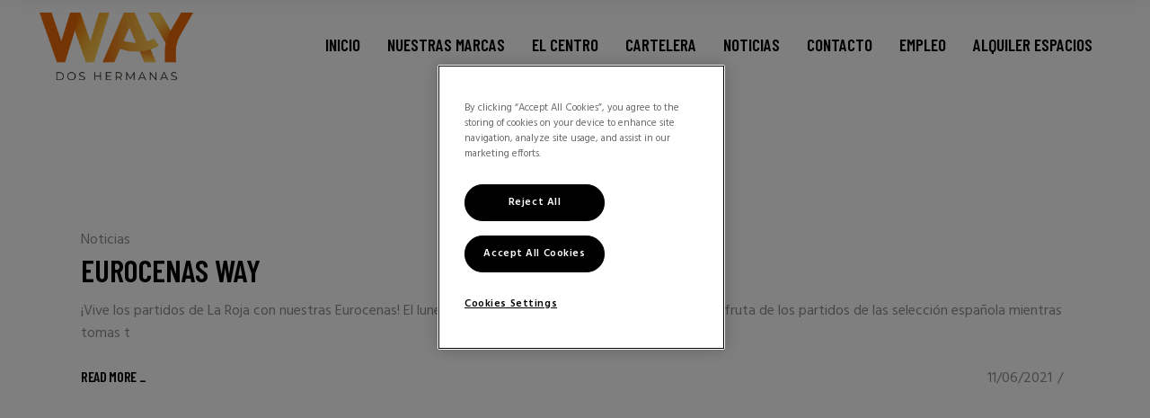

--- FILE ---
content_type: text/html; charset=UTF-8
request_url: https://waybykronos.com/tag/eurocopa/
body_size: 18301
content:
<!DOCTYPE html>
<html lang="es">
<head>
    <meta charset="UTF-8">
    <meta name="viewport" content="width=device-width, initial-scale=1, user-scalable=yes">
    <link rel="profile" href="https://gmpg.org/xfn/11">

	
	<meta name='robots' content='index, follow, max-image-preview:large, max-snippet:-1, max-video-preview:-1' />

	<!-- This site is optimized with the Yoast SEO plugin v26.7 - https://yoast.com/wordpress/plugins/seo/ -->
	<title>eurocopa archivos - Way Dos Hermanas</title>
	<link rel="canonical" href="https://waybykronos.com/tag/eurocopa/" />
	<meta property="og:locale" content="es_ES" />
	<meta property="og:type" content="article" />
	<meta property="og:title" content="eurocopa archivos - Way Dos Hermanas" />
	<meta property="og:url" content="https://waybykronos.com/tag/eurocopa/" />
	<meta property="og:site_name" content="Way Dos Hermanas" />
	<meta name="twitter:card" content="summary_large_image" />
	<script type="application/ld+json" class="yoast-schema-graph">{"@context":"https://schema.org","@graph":[{"@type":"CollectionPage","@id":"https://waybykronos.com/tag/eurocopa/","url":"https://waybykronos.com/tag/eurocopa/","name":"eurocopa archivos - Way Dos Hermanas","isPartOf":{"@id":"https://waybykronos.com/#website"},"breadcrumb":{"@id":"https://waybykronos.com/tag/eurocopa/#breadcrumb"},"inLanguage":"es"},{"@type":"BreadcrumbList","@id":"https://waybykronos.com/tag/eurocopa/#breadcrumb","itemListElement":[{"@type":"ListItem","position":1,"name":"Portada","item":"https://waybykronos.com/"},{"@type":"ListItem","position":2,"name":"eurocopa"}]},{"@type":"WebSite","@id":"https://waybykronos.com/#website","url":"https://waybykronos.com/","name":"Way Dos Hermanas","description":"Esto si que es Way","publisher":{"@id":"https://waybykronos.com/#organization"},"potentialAction":[{"@type":"SearchAction","target":{"@type":"EntryPoint","urlTemplate":"https://waybykronos.com/?s={search_term_string}"},"query-input":{"@type":"PropertyValueSpecification","valueRequired":true,"valueName":"search_term_string"}}],"inLanguage":"es"},{"@type":"Organization","@id":"https://waybykronos.com/#organization","name":"Way Dos Hermanas","url":"https://waybykronos.com/","logo":{"@type":"ImageObject","inLanguage":"es","@id":"https://waybykronos.com/#/schema/logo/image/","url":"https://waybykronos.com/wp-content/uploads/2020/09/nlogo.png","contentUrl":"https://waybykronos.com/wp-content/uploads/2020/09/nlogo.png","width":132,"height":59,"caption":"Way Dos Hermanas"},"image":{"@id":"https://waybykronos.com/#/schema/logo/image/"},"sameAs":["https://www.facebook.com/WayDosHermanas/","https://www.instagram.com/waydoshermanasoficial/"]}]}</script>
	<!-- / Yoast SEO plugin. -->


<link rel='dns-prefetch' href='//fonts.googleapis.com' />
<link rel='dns-prefetch' href='//use.fontawesome.com' />
<link rel="alternate" type="application/rss+xml" title="Way Dos Hermanas &raquo; Feed" href="https://waybykronos.com/feed/" />
<link rel="alternate" type="application/rss+xml" title="Way Dos Hermanas &raquo; Feed de los comentarios" href="https://waybykronos.com/comments/feed/" />
<link rel="alternate" type="application/rss+xml" title="Way Dos Hermanas &raquo; Etiqueta eurocopa del feed" href="https://waybykronos.com/tag/eurocopa/feed/" />
<style id='wp-img-auto-sizes-contain-inline-css' type='text/css'>
img:is([sizes=auto i],[sizes^="auto," i]){contain-intrinsic-size:3000px 1500px}
/*# sourceURL=wp-img-auto-sizes-contain-inline-css */
</style>
<link rel='stylesheet' id='dripicons-css' href='https://waybykronos.com/wp-content/plugins/boldlab-core/inc/icons/dripicons/assets/css/dripicons.min.css?ver=6.9' type='text/css' media='all' />
<link rel='stylesheet' id='elegant-icons-css' href='https://waybykronos.com/wp-content/plugins/boldlab-core/inc/icons/elegant-icons/assets/css/elegant-icons.min.css?ver=6.9' type='text/css' media='all' />
<link rel='stylesheet' id='qode-font-awesome-css' href='https://waybykronos.com/wp-content/plugins/boldlab-core/inc/icons/font-awesome/assets/css/all.min.css?ver=6.9' type='text/css' media='all' />
<link rel='stylesheet' id='linear-icons-css' href='https://waybykronos.com/wp-content/plugins/boldlab-core/inc/icons/linear-icons/assets/css/linear-icons.min.css?ver=6.9' type='text/css' media='all' />
<style id='wp-emoji-styles-inline-css' type='text/css'>

	img.wp-smiley, img.emoji {
		display: inline !important;
		border: none !important;
		box-shadow: none !important;
		height: 1em !important;
		width: 1em !important;
		margin: 0 0.07em !important;
		vertical-align: -0.1em !important;
		background: none !important;
		padding: 0 !important;
	}
/*# sourceURL=wp-emoji-styles-inline-css */
</style>
<link rel='stylesheet' id='wp-block-library-css' href='https://waybykronos.com/wp-includes/css/dist/block-library/style.min.css?ver=6.9' type='text/css' media='all' />
<style id='global-styles-inline-css' type='text/css'>
:root{--wp--preset--aspect-ratio--square: 1;--wp--preset--aspect-ratio--4-3: 4/3;--wp--preset--aspect-ratio--3-4: 3/4;--wp--preset--aspect-ratio--3-2: 3/2;--wp--preset--aspect-ratio--2-3: 2/3;--wp--preset--aspect-ratio--16-9: 16/9;--wp--preset--aspect-ratio--9-16: 9/16;--wp--preset--color--black: #000000;--wp--preset--color--cyan-bluish-gray: #abb8c3;--wp--preset--color--white: #ffffff;--wp--preset--color--pale-pink: #f78da7;--wp--preset--color--vivid-red: #cf2e2e;--wp--preset--color--luminous-vivid-orange: #ff6900;--wp--preset--color--luminous-vivid-amber: #fcb900;--wp--preset--color--light-green-cyan: #7bdcb5;--wp--preset--color--vivid-green-cyan: #00d084;--wp--preset--color--pale-cyan-blue: #8ed1fc;--wp--preset--color--vivid-cyan-blue: #0693e3;--wp--preset--color--vivid-purple: #9b51e0;--wp--preset--gradient--vivid-cyan-blue-to-vivid-purple: linear-gradient(135deg,rgb(6,147,227) 0%,rgb(155,81,224) 100%);--wp--preset--gradient--light-green-cyan-to-vivid-green-cyan: linear-gradient(135deg,rgb(122,220,180) 0%,rgb(0,208,130) 100%);--wp--preset--gradient--luminous-vivid-amber-to-luminous-vivid-orange: linear-gradient(135deg,rgb(252,185,0) 0%,rgb(255,105,0) 100%);--wp--preset--gradient--luminous-vivid-orange-to-vivid-red: linear-gradient(135deg,rgb(255,105,0) 0%,rgb(207,46,46) 100%);--wp--preset--gradient--very-light-gray-to-cyan-bluish-gray: linear-gradient(135deg,rgb(238,238,238) 0%,rgb(169,184,195) 100%);--wp--preset--gradient--cool-to-warm-spectrum: linear-gradient(135deg,rgb(74,234,220) 0%,rgb(151,120,209) 20%,rgb(207,42,186) 40%,rgb(238,44,130) 60%,rgb(251,105,98) 80%,rgb(254,248,76) 100%);--wp--preset--gradient--blush-light-purple: linear-gradient(135deg,rgb(255,206,236) 0%,rgb(152,150,240) 100%);--wp--preset--gradient--blush-bordeaux: linear-gradient(135deg,rgb(254,205,165) 0%,rgb(254,45,45) 50%,rgb(107,0,62) 100%);--wp--preset--gradient--luminous-dusk: linear-gradient(135deg,rgb(255,203,112) 0%,rgb(199,81,192) 50%,rgb(65,88,208) 100%);--wp--preset--gradient--pale-ocean: linear-gradient(135deg,rgb(255,245,203) 0%,rgb(182,227,212) 50%,rgb(51,167,181) 100%);--wp--preset--gradient--electric-grass: linear-gradient(135deg,rgb(202,248,128) 0%,rgb(113,206,126) 100%);--wp--preset--gradient--midnight: linear-gradient(135deg,rgb(2,3,129) 0%,rgb(40,116,252) 100%);--wp--preset--font-size--small: 13px;--wp--preset--font-size--medium: 20px;--wp--preset--font-size--large: 36px;--wp--preset--font-size--x-large: 42px;--wp--preset--spacing--20: 0.44rem;--wp--preset--spacing--30: 0.67rem;--wp--preset--spacing--40: 1rem;--wp--preset--spacing--50: 1.5rem;--wp--preset--spacing--60: 2.25rem;--wp--preset--spacing--70: 3.38rem;--wp--preset--spacing--80: 5.06rem;--wp--preset--shadow--natural: 6px 6px 9px rgba(0, 0, 0, 0.2);--wp--preset--shadow--deep: 12px 12px 50px rgba(0, 0, 0, 0.4);--wp--preset--shadow--sharp: 6px 6px 0px rgba(0, 0, 0, 0.2);--wp--preset--shadow--outlined: 6px 6px 0px -3px rgb(255, 255, 255), 6px 6px rgb(0, 0, 0);--wp--preset--shadow--crisp: 6px 6px 0px rgb(0, 0, 0);}:where(.is-layout-flex){gap: 0.5em;}:where(.is-layout-grid){gap: 0.5em;}body .is-layout-flex{display: flex;}.is-layout-flex{flex-wrap: wrap;align-items: center;}.is-layout-flex > :is(*, div){margin: 0;}body .is-layout-grid{display: grid;}.is-layout-grid > :is(*, div){margin: 0;}:where(.wp-block-columns.is-layout-flex){gap: 2em;}:where(.wp-block-columns.is-layout-grid){gap: 2em;}:where(.wp-block-post-template.is-layout-flex){gap: 1.25em;}:where(.wp-block-post-template.is-layout-grid){gap: 1.25em;}.has-black-color{color: var(--wp--preset--color--black) !important;}.has-cyan-bluish-gray-color{color: var(--wp--preset--color--cyan-bluish-gray) !important;}.has-white-color{color: var(--wp--preset--color--white) !important;}.has-pale-pink-color{color: var(--wp--preset--color--pale-pink) !important;}.has-vivid-red-color{color: var(--wp--preset--color--vivid-red) !important;}.has-luminous-vivid-orange-color{color: var(--wp--preset--color--luminous-vivid-orange) !important;}.has-luminous-vivid-amber-color{color: var(--wp--preset--color--luminous-vivid-amber) !important;}.has-light-green-cyan-color{color: var(--wp--preset--color--light-green-cyan) !important;}.has-vivid-green-cyan-color{color: var(--wp--preset--color--vivid-green-cyan) !important;}.has-pale-cyan-blue-color{color: var(--wp--preset--color--pale-cyan-blue) !important;}.has-vivid-cyan-blue-color{color: var(--wp--preset--color--vivid-cyan-blue) !important;}.has-vivid-purple-color{color: var(--wp--preset--color--vivid-purple) !important;}.has-black-background-color{background-color: var(--wp--preset--color--black) !important;}.has-cyan-bluish-gray-background-color{background-color: var(--wp--preset--color--cyan-bluish-gray) !important;}.has-white-background-color{background-color: var(--wp--preset--color--white) !important;}.has-pale-pink-background-color{background-color: var(--wp--preset--color--pale-pink) !important;}.has-vivid-red-background-color{background-color: var(--wp--preset--color--vivid-red) !important;}.has-luminous-vivid-orange-background-color{background-color: var(--wp--preset--color--luminous-vivid-orange) !important;}.has-luminous-vivid-amber-background-color{background-color: var(--wp--preset--color--luminous-vivid-amber) !important;}.has-light-green-cyan-background-color{background-color: var(--wp--preset--color--light-green-cyan) !important;}.has-vivid-green-cyan-background-color{background-color: var(--wp--preset--color--vivid-green-cyan) !important;}.has-pale-cyan-blue-background-color{background-color: var(--wp--preset--color--pale-cyan-blue) !important;}.has-vivid-cyan-blue-background-color{background-color: var(--wp--preset--color--vivid-cyan-blue) !important;}.has-vivid-purple-background-color{background-color: var(--wp--preset--color--vivid-purple) !important;}.has-black-border-color{border-color: var(--wp--preset--color--black) !important;}.has-cyan-bluish-gray-border-color{border-color: var(--wp--preset--color--cyan-bluish-gray) !important;}.has-white-border-color{border-color: var(--wp--preset--color--white) !important;}.has-pale-pink-border-color{border-color: var(--wp--preset--color--pale-pink) !important;}.has-vivid-red-border-color{border-color: var(--wp--preset--color--vivid-red) !important;}.has-luminous-vivid-orange-border-color{border-color: var(--wp--preset--color--luminous-vivid-orange) !important;}.has-luminous-vivid-amber-border-color{border-color: var(--wp--preset--color--luminous-vivid-amber) !important;}.has-light-green-cyan-border-color{border-color: var(--wp--preset--color--light-green-cyan) !important;}.has-vivid-green-cyan-border-color{border-color: var(--wp--preset--color--vivid-green-cyan) !important;}.has-pale-cyan-blue-border-color{border-color: var(--wp--preset--color--pale-cyan-blue) !important;}.has-vivid-cyan-blue-border-color{border-color: var(--wp--preset--color--vivid-cyan-blue) !important;}.has-vivid-purple-border-color{border-color: var(--wp--preset--color--vivid-purple) !important;}.has-vivid-cyan-blue-to-vivid-purple-gradient-background{background: var(--wp--preset--gradient--vivid-cyan-blue-to-vivid-purple) !important;}.has-light-green-cyan-to-vivid-green-cyan-gradient-background{background: var(--wp--preset--gradient--light-green-cyan-to-vivid-green-cyan) !important;}.has-luminous-vivid-amber-to-luminous-vivid-orange-gradient-background{background: var(--wp--preset--gradient--luminous-vivid-amber-to-luminous-vivid-orange) !important;}.has-luminous-vivid-orange-to-vivid-red-gradient-background{background: var(--wp--preset--gradient--luminous-vivid-orange-to-vivid-red) !important;}.has-very-light-gray-to-cyan-bluish-gray-gradient-background{background: var(--wp--preset--gradient--very-light-gray-to-cyan-bluish-gray) !important;}.has-cool-to-warm-spectrum-gradient-background{background: var(--wp--preset--gradient--cool-to-warm-spectrum) !important;}.has-blush-light-purple-gradient-background{background: var(--wp--preset--gradient--blush-light-purple) !important;}.has-blush-bordeaux-gradient-background{background: var(--wp--preset--gradient--blush-bordeaux) !important;}.has-luminous-dusk-gradient-background{background: var(--wp--preset--gradient--luminous-dusk) !important;}.has-pale-ocean-gradient-background{background: var(--wp--preset--gradient--pale-ocean) !important;}.has-electric-grass-gradient-background{background: var(--wp--preset--gradient--electric-grass) !important;}.has-midnight-gradient-background{background: var(--wp--preset--gradient--midnight) !important;}.has-small-font-size{font-size: var(--wp--preset--font-size--small) !important;}.has-medium-font-size{font-size: var(--wp--preset--font-size--medium) !important;}.has-large-font-size{font-size: var(--wp--preset--font-size--large) !important;}.has-x-large-font-size{font-size: var(--wp--preset--font-size--x-large) !important;}
/*# sourceURL=global-styles-inline-css */
</style>

<style id='classic-theme-styles-inline-css' type='text/css'>
/*! This file is auto-generated */
.wp-block-button__link{color:#fff;background-color:#32373c;border-radius:9999px;box-shadow:none;text-decoration:none;padding:calc(.667em + 2px) calc(1.333em + 2px);font-size:1.125em}.wp-block-file__button{background:#32373c;color:#fff;text-decoration:none}
/*# sourceURL=/wp-includes/css/classic-themes.min.css */
</style>
<style id='font-awesome-svg-styles-default-inline-css' type='text/css'>
.svg-inline--fa {
  display: inline-block;
  height: 1em;
  overflow: visible;
  vertical-align: -.125em;
}
/*# sourceURL=font-awesome-svg-styles-default-inline-css */
</style>
<link rel='stylesheet' id='font-awesome-svg-styles-css' href='https://waybykronos.com/wp-content/uploads/font-awesome/v5.14.0/css/svg-with-js.css' type='text/css' media='all' />
<style id='font-awesome-svg-styles-inline-css' type='text/css'>
   .wp-block-font-awesome-icon svg::before,
   .wp-rich-text-font-awesome-icon svg::before {content: unset;}
/*# sourceURL=font-awesome-svg-styles-inline-css */
</style>
<link rel='stylesheet' id='contact-form-7-css' href='https://waybykronos.com/wp-content/plugins/contact-form-7/includes/css/styles.css?ver=6.1.4' type='text/css' media='all' />
<link rel='stylesheet' id='dashicons-css' href='https://waybykronos.com/wp-includes/css/dashicons.min.css?ver=6.9' type='text/css' media='all' />
<link rel='stylesheet' id='swiper-css' href='https://waybykronos.com/wp-content/plugins/qode-essential-addons/assets/plugins/swiper/swiper.min.css?ver=5.4.5' type='text/css' media='all' />
<link rel='stylesheet' id='qode-essential-addons-style-css' href='https://waybykronos.com/wp-content/plugins/qode-essential-addons/assets/css/main.min.css?ver=1.6.6' type='text/css' media='all' />
<link rel='stylesheet' id='qode-essential-addons-theme-style-css' href='https://waybykronos.com/wp-content/plugins/qode-essential-addons/assets/css/grid.min.css?ver=1.6.6' type='text/css' media='all' />
<link rel='stylesheet' id='select2-css' href='https://waybykronos.com/wp-content/plugins/qode-framework/inc/common/assets/plugins/select2/select2.min.css?ver=6.9' type='text/css' media='all' />
<link rel='stylesheet' id='boldlab-core-dashboard-style-css' href='https://waybykronos.com/wp-content/plugins/boldlab-core/inc/core-dashboard/assets/css/core-dashboard.min.css?ver=6.9' type='text/css' media='all' />
<link rel='stylesheet' id='perfect-scrollbar-css' href='https://waybykronos.com/wp-content/plugins/boldlab-core/assets/plugins/perfect-scrollbar/perfect-scrollbar.css?ver=6.9' type='text/css' media='all' />
<link rel='stylesheet' id='boldlab-style-handle-main-css' href='https://waybykronos.com/wp-content/themes/boldlab/assets/css/main.min.css?ver=6.9' type='text/css' media='all' />
<link rel='stylesheet' id='boldlab-core-style-css' href='https://waybykronos.com/wp-content/plugins/boldlab-core/assets/css/boldlab-core.min.css?ver=6.9' type='text/css' media='all' />
<link rel='stylesheet' id='js-izimodal-css' href='https://waybykronos.com/wp-content/themes/boldlab-child/iziModal.min.css?ver=1.1' type='text/css' media='all' />
<link rel='stylesheet' id='boldlab-child-style-css' href='https://waybykronos.com/wp-content/themes/boldlab-child/style.css?ver=6.9' type='text/css' media='all' />
<link rel='stylesheet' id='boldlab-style-handle-style-css' href='https://waybykronos.com/wp-content/themes/boldlab/style.css?ver=6.9' type='text/css' media='all' />
<link rel='stylesheet' id='magnific-popup-css' href='https://waybykronos.com/wp-content/themes/boldlab/assets/plugins/magnific-popup/magnific-popup.css?ver=6.9' type='text/css' media='all' />
<link rel='stylesheet' id='boldlab-style-handle-google-fonts-css' href='https://fonts.googleapis.com/css?family=Barlow+Condensed%3A300%2C400%2C500%2C600%2C700%7CHind%3A300%2C400%2C500%2C600%2C700&#038;subset=latin-ext&#038;ver=1.0.0' type='text/css' media='all' />
<link rel='stylesheet' id='font-awesome-official-css' href='https://use.fontawesome.com/releases/v5.14.0/css/all.css' type='text/css' media='all' integrity="sha384-HzLeBuhoNPvSl5KYnjx0BT+WB0QEEqLprO+NBkkk5gbc67FTaL7XIGa2w1L0Xbgc" crossorigin="anonymous" />
<link rel='stylesheet' id='font-awesome-official-v4shim-css' href='https://use.fontawesome.com/releases/v5.14.0/css/v4-shims.css' type='text/css' media='all' integrity="sha384-9aKO2QU3KETrRCCXFbhLK16iRd15nC+OYEmpVb54jY8/CEXz/GVRsnM73wcbYw+m" crossorigin="anonymous" />
<style id='font-awesome-official-v4shim-inline-css' type='text/css'>
@font-face {
font-family: "FontAwesome";
font-display: block;
src: url("https://use.fontawesome.com/releases/v5.14.0/webfonts/fa-brands-400.eot"),
		url("https://use.fontawesome.com/releases/v5.14.0/webfonts/fa-brands-400.eot?#iefix") format("embedded-opentype"),
		url("https://use.fontawesome.com/releases/v5.14.0/webfonts/fa-brands-400.woff2") format("woff2"),
		url("https://use.fontawesome.com/releases/v5.14.0/webfonts/fa-brands-400.woff") format("woff"),
		url("https://use.fontawesome.com/releases/v5.14.0/webfonts/fa-brands-400.ttf") format("truetype"),
		url("https://use.fontawesome.com/releases/v5.14.0/webfonts/fa-brands-400.svg#fontawesome") format("svg");
}

@font-face {
font-family: "FontAwesome";
font-display: block;
src: url("https://use.fontawesome.com/releases/v5.14.0/webfonts/fa-solid-900.eot"),
		url("https://use.fontawesome.com/releases/v5.14.0/webfonts/fa-solid-900.eot?#iefix") format("embedded-opentype"),
		url("https://use.fontawesome.com/releases/v5.14.0/webfonts/fa-solid-900.woff2") format("woff2"),
		url("https://use.fontawesome.com/releases/v5.14.0/webfonts/fa-solid-900.woff") format("woff"),
		url("https://use.fontawesome.com/releases/v5.14.0/webfonts/fa-solid-900.ttf") format("truetype"),
		url("https://use.fontawesome.com/releases/v5.14.0/webfonts/fa-solid-900.svg#fontawesome") format("svg");
}

@font-face {
font-family: "FontAwesome";
font-display: block;
src: url("https://use.fontawesome.com/releases/v5.14.0/webfonts/fa-regular-400.eot"),
		url("https://use.fontawesome.com/releases/v5.14.0/webfonts/fa-regular-400.eot?#iefix") format("embedded-opentype"),
		url("https://use.fontawesome.com/releases/v5.14.0/webfonts/fa-regular-400.woff2") format("woff2"),
		url("https://use.fontawesome.com/releases/v5.14.0/webfonts/fa-regular-400.woff") format("woff"),
		url("https://use.fontawesome.com/releases/v5.14.0/webfonts/fa-regular-400.ttf") format("truetype"),
		url("https://use.fontawesome.com/releases/v5.14.0/webfonts/fa-regular-400.svg#fontawesome") format("svg");
unicode-range: U+F004-F005,U+F007,U+F017,U+F022,U+F024,U+F02E,U+F03E,U+F044,U+F057-F059,U+F06E,U+F070,U+F075,U+F07B-F07C,U+F080,U+F086,U+F089,U+F094,U+F09D,U+F0A0,U+F0A4-F0A7,U+F0C5,U+F0C7-F0C8,U+F0E0,U+F0EB,U+F0F3,U+F0F8,U+F0FE,U+F111,U+F118-F11A,U+F11C,U+F133,U+F144,U+F146,U+F14A,U+F14D-F14E,U+F150-F152,U+F15B-F15C,U+F164-F165,U+F185-F186,U+F191-F192,U+F1AD,U+F1C1-F1C9,U+F1CD,U+F1D8,U+F1E3,U+F1EA,U+F1F6,U+F1F9,U+F20A,U+F247-F249,U+F24D,U+F254-F25B,U+F25D,U+F267,U+F271-F274,U+F279,U+F28B,U+F28D,U+F2B5-F2B6,U+F2B9,U+F2BB,U+F2BD,U+F2C1-F2C2,U+F2D0,U+F2D2,U+F2DC,U+F2ED,U+F328,U+F358-F35B,U+F3A5,U+F3D1,U+F410,U+F4AD;
}
/*# sourceURL=font-awesome-official-v4shim-inline-css */
</style>
<link rel='stylesheet' id='timed-content-css-css' href='https://waybykronos.com/wp-content/plugins/timed-content/css/timed-content.css?ver=2.97' type='text/css' media='all' />
<script type="text/javascript" src="https://waybykronos.com/wp-includes/js/jquery/jquery.min.js?ver=3.7.1" id="jquery-core-js"></script>
<script type="text/javascript" src="https://waybykronos.com/wp-includes/js/jquery/jquery-migrate.min.js?ver=3.4.1" id="jquery-migrate-js"></script>
<script type="text/javascript" src="https://waybykronos.com/wp-content/plugins/timed-content/js/timed-content.js?ver=2.97" id="timed-content_js-js"></script>
<script></script><link rel="https://api.w.org/" href="https://waybykronos.com/wp-json/" /><link rel="alternate" title="JSON" type="application/json" href="https://waybykronos.com/wp-json/wp/v2/tags/128" /><link rel="EditURI" type="application/rsd+xml" title="RSD" href="https://waybykronos.com/xmlrpc.php?rsd" />
<meta name="generator" content="WordPress 6.9" />
<!-- start Simple Custom CSS and JS -->
<!-- Google Tag Manager -->
<script>(function(w,d,s,l,i){w[l]=w[l]||[];w[l].push({'gtm.start':

new Date().getTime(),event:'gtm.js'});var f=d.getElementsByTagName(s)[0],

j=d.createElement(s),dl=l!='dataLayer'?'&l='+l:'';j.async=true;j.src=

'https://www.googletagmanager.com/gtm.js?id='+i+dl;f.parentNode.insertBefore(j,f);
})(window,document,'script','dataLayer','GTM-PWNQ3MB');</script>

<!-- End Google Tag Manager -->

 



<!-- end Simple Custom CSS and JS -->
<!-- start Simple Custom CSS and JS -->


<!-- OneTrust Cookies Consent Notice start for waybykronos.com -->

 

<script src="https://cdn-ukwest.onetrust.com/scripttemplates/otSDKStub.js"  type="text/javascript" charset="UTF-8" data-domain-script="dc66d9f1-220b-4a12-9a6a-8bec996533dc" ></script>

<script type="text/javascript">

function OptanonWrapper() { }

</script>

<!-- OneTrust Cookies Consent Notice end for waybykronos.com -->

<!-- end Simple Custom CSS and JS -->
<!-- start Simple Custom CSS and JS -->
<style type="text/css">

.img-responsive {
  display: block;
  max-width: 100%;
  height: auto;
}
.img-rounded {
  border-radius: 6px;
}
.img-thumbnail {
  padding: 4px;
  line-height: 1.42857143;
  background-color: #ffffff;
  border: 1px solid #dddddd;
  border-radius: 4px;
  -webkit-transition: all 0.2s ease-in-out;
  -o-transition: all 0.2s ease-in-out;
  transition: all 0.2s ease-in-out;
  display: inline-block;
  max-width: 100%;
  height: auto;
}
.img-circle {
  border-radius: 50%;
}
hr {
  margin-top: 20px;
  margin-bottom: 20px;
  border: 0;
  border-top: 1px solid #eeeeee;
}
.sr-only {
  position: absolute;
  width: 1px;
  height: 1px;
  margin: -1px;
  padding: 0;
  overflow: hidden;
  clip: rect(0, 0, 0, 0);
  border: 0;
}
.sr-only-focusable:active,
.sr-only-focusable:focus {
  position: static;
  width: auto;
  height: auto;
  margin: 0;
  overflow: visible;
  clip: auto;
}
[role="button"] {
  cursor: pointer;
}
.container {
  margin-right: auto;
  margin-left: auto;
  padding-left: 15px;
  padding-right: 15px;
}
@media (min-width: 768px) {
  .container {
    width: 750px;
  }
}
@media (min-width: 992px) {
  .container {
    width: 970px;
  }
}
@media (min-width: 1200px) {
  .container {
    width: 1170px;
  }
}
.container-fluid {
  margin-right: auto;
  margin-left: auto;
  padding-left: 15px;
  padding-right: 15px;
}
.row {
  margin-left: -15px;
  margin-right: -15px;
}
.col-xs-1, .col-sm-1, .col-md-1, .col-lg-1, .col-xs-2, .col-sm-2, .col-md-2, .col-lg-2, .col-xs-3, .col-sm-3, .col-md-3, .col-lg-3, .col-xs-4, .col-sm-4, .col-md-4, .col-lg-4, .col-xs-5, .col-sm-5, .col-md-5, .col-lg-5, .col-xs-6, .col-sm-6, .col-md-6, .col-lg-6, .col-xs-7, .col-sm-7, .col-md-7, .col-lg-7, .col-xs-8, .col-sm-8, .col-md-8, .col-lg-8, .col-xs-9, .col-sm-9, .col-md-9, .col-lg-9, .col-xs-10, .col-sm-10, .col-md-10, .col-lg-10, .col-xs-11, .col-sm-11, .col-md-11, .col-lg-11, .col-xs-12, .col-sm-12, .col-md-12, .col-lg-12 {
  position: relative;
  min-height: 1px;
  padding-left: 15px;
  padding-right: 15px;
}
.col-xs-1, .col-xs-2, .col-xs-3, .col-xs-4, .col-xs-5, .col-xs-6, .col-xs-7, .col-xs-8, .col-xs-9, .col-xs-10, .col-xs-11, .col-xs-12 {
  float: left;
}
.col-xs-12 {
  width: 100%;
}
.col-xs-11 {
  width: 91.66666667%;
}
.col-xs-10 {
  width: 83.33333333%;
}
.col-xs-9 {
  width: 75%;
}
.col-xs-8 {
  width: 66.66666667%;
}
.col-xs-7 {
  width: 58.33333333%;
}
.col-xs-6 {
  width: 50%;
}
.col-xs-5 {
  width: 41.66666667%;
}
.col-xs-4 {
  width: 33.33333333%;
}
.col-xs-3 {
  width: 25%;
}
.col-xs-2 {
  width: 16.66666667%;
}
.col-xs-1 {
  width: 8.33333333%;
}
.col-xs-pull-12 {
  right: 100%;
}
.col-xs-pull-11 {
  right: 91.66666667%;
}
.col-xs-pull-10 {
  right: 83.33333333%;
}
.col-xs-pull-9 {
  right: 75%;
}
.col-xs-pull-8 {
  right: 66.66666667%;
}
.col-xs-pull-7 {
  right: 58.33333333%;
}
.col-xs-pull-6 {
  right: 50%;
}
.col-xs-pull-5 {
  right: 41.66666667%;
}
.col-xs-pull-4 {
  right: 33.33333333%;
}
.col-xs-pull-3 {
  right: 25%;
}
.col-xs-pull-2 {
  right: 16.66666667%;
}
.col-xs-pull-1 {
  right: 8.33333333%;
}
.col-xs-pull-0 {
  right: auto;
}
.col-xs-push-12 {
  left: 100%;
}
.col-xs-push-11 {
  left: 91.66666667%;
}
.col-xs-push-10 {
  left: 83.33333333%;
}
.col-xs-push-9 {
  left: 75%;
}
.col-xs-push-8 {
  left: 66.66666667%;
}
.col-xs-push-7 {
  left: 58.33333333%;
}
.col-xs-push-6 {
  left: 50%;
}
.col-xs-push-5 {
  left: 41.66666667%;
}
.col-xs-push-4 {
  left: 33.33333333%;
}
.col-xs-push-3 {
  left: 25%;
}
.col-xs-push-2 {
  left: 16.66666667%;
}
.col-xs-push-1 {
  left: 8.33333333%;
}
.col-xs-push-0 {
  left: auto;
}
.col-xs-offset-12 {
  margin-left: 100%;
}
.col-xs-offset-11 {
  margin-left: 91.66666667%;
}
.col-xs-offset-10 {
  margin-left: 83.33333333%;
}
.col-xs-offset-9 {
  margin-left: 75%;
}
.col-xs-offset-8 {
  margin-left: 66.66666667%;
}
.col-xs-offset-7 {
  margin-left: 58.33333333%;
}
.col-xs-offset-6 {
  margin-left: 50%;
}
.col-xs-offset-5 {
  margin-left: 41.66666667%;
}
.col-xs-offset-4 {
  margin-left: 33.33333333%;
}
.col-xs-offset-3 {
  margin-left: 25%;
}
.col-xs-offset-2 {
  margin-left: 16.66666667%;
}
.col-xs-offset-1 {
  margin-left: 8.33333333%;
}
.col-xs-offset-0 {
  margin-left: 0%;
}
@media (min-width: 768px) {
  .col-sm-1, .col-sm-2, .col-sm-3, .col-sm-4, .col-sm-5, .col-sm-6, .col-sm-7, .col-sm-8, .col-sm-9, .col-sm-10, .col-sm-11, .col-sm-12 {
    float: left;
  }
  .col-sm-12 {
    width: 100%;
  }
  .col-sm-11 {
    width: 91.66666667%;
  }
  .col-sm-10 {
    width: 83.33333333%;
  }
  .col-sm-9 {
    width: 75%;
  }
  .col-sm-8 {
    width: 66.66666667%;
  }
  .col-sm-7 {
    width: 58.33333333%;
  }
  .col-sm-6 {
    width: 50%;
  }
  .col-sm-5 {
    width: 41.66666667%;
  }
  .col-sm-4 {
    width: 33.33333333%;
  }
  .col-sm-3 {
    width: 25%;
  }
  .col-sm-2 {
    width: 16.66666667%;
  }
  .col-sm-1 {
    width: 8.33333333%;
  }
  .col-sm-pull-12 {
    right: 100%;
  }
  .col-sm-pull-11 {
    right: 91.66666667%;
  }
  .col-sm-pull-10 {
    right: 83.33333333%;
  }
  .col-sm-pull-9 {
    right: 75%;
  }
  .col-sm-pull-8 {
    right: 66.66666667%;
  }
  .col-sm-pull-7 {
    right: 58.33333333%;
  }
  .col-sm-pull-6 {
    right: 50%;
  }
  .col-sm-pull-5 {
    right: 41.66666667%;
  }
  .col-sm-pull-4 {
    right: 33.33333333%;
  }
  .col-sm-pull-3 {
    right: 25%;
  }
  .col-sm-pull-2 {
    right: 16.66666667%;
  }
  .col-sm-pull-1 {
    right: 8.33333333%;
  }
  .col-sm-pull-0 {
    right: auto;
  }
  .col-sm-push-12 {
    left: 100%;
  }
  .col-sm-push-11 {
    left: 91.66666667%;
  }
  .col-sm-push-10 {
    left: 83.33333333%;
  }
  .col-sm-push-9 {
    left: 75%;
  }
  .col-sm-push-8 {
    left: 66.66666667%;
  }
  .col-sm-push-7 {
    left: 58.33333333%;
  }
  .col-sm-push-6 {
    left: 50%;
  }
  .col-sm-push-5 {
    left: 41.66666667%;
  }
  .col-sm-push-4 {
    left: 33.33333333%;
  }
  .col-sm-push-3 {
    left: 25%;
  }
  .col-sm-push-2 {
    left: 16.66666667%;
  }
  .col-sm-push-1 {
    left: 8.33333333%;
  }
  .col-sm-push-0 {
    left: auto;
  }
  .col-sm-offset-12 {
    margin-left: 100%;
  }
  .col-sm-offset-11 {
    margin-left: 91.66666667%;
  }
  .col-sm-offset-10 {
    margin-left: 83.33333333%;
  }
  .col-sm-offset-9 {
    margin-left: 75%;
  }
  .col-sm-offset-8 {
    margin-left: 66.66666667%;
  }
  .col-sm-offset-7 {
    margin-left: 58.33333333%;
  }
  .col-sm-offset-6 {
    margin-left: 50%;
  }
  .col-sm-offset-5 {
    margin-left: 41.66666667%;
  }
  .col-sm-offset-4 {
    margin-left: 33.33333333%;
  }
  .col-sm-offset-3 {
    margin-left: 25%;
  }
  .col-sm-offset-2 {
    margin-left: 16.66666667%;
  }
  .col-sm-offset-1 {
    margin-left: 8.33333333%;
  }
  .col-sm-offset-0 {
    margin-left: 0%;
  }
}
@media (min-width: 992px) {
  .col-md-1, .col-md-2, .col-md-3, .col-md-4, .col-md-5, .col-md-6, .col-md-7, .col-md-8, .col-md-9, .col-md-10, .col-md-11, .col-md-12 {
    float: left;
  }
  .col-md-12 {
    width: 100%;
  }
  .col-md-11 {
    width: 91.66666667%;
  }
  .col-md-10 {
    width: 83.33333333%;
  }
  .col-md-9 {
    width: 75%;
  }
  .col-md-8 {
    width: 66.66666667%;
  }
  .col-md-7 {
    width: 58.33333333%;
  }
  .col-md-6 {
    width: 50%;
  }
  .col-md-5 {
    width: 41.66666667%;
  }
  .col-md-4 {
    width: 33.33333333%;
  }
  .col-md-3 {
    width: 25%;
  }
  .col-md-2 {
    width: 16.66666667%;
  }
  .col-md-1 {
    width: 8.33333333%;
  }
  .col-md-pull-12 {
    right: 100%;
  }
  .col-md-pull-11 {
    right: 91.66666667%;
  }
  .col-md-pull-10 {
    right: 83.33333333%;
  }
  .col-md-pull-9 {
    right: 75%;
  }
  .col-md-pull-8 {
    right: 66.66666667%;
  }
  .col-md-pull-7 {
    right: 58.33333333%;
  }
  .col-md-pull-6 {
    right: 50%;
  }
  .col-md-pull-5 {
    right: 41.66666667%;
  }
  .col-md-pull-4 {
    right: 33.33333333%;
  }
  .col-md-pull-3 {
    right: 25%;
  }
  .col-md-pull-2 {
    right: 16.66666667%;
  }
  .col-md-pull-1 {
    right: 8.33333333%;
  }
  .col-md-pull-0 {
    right: auto;
  }
  .col-md-push-12 {
    left: 100%;
  }
  .col-md-push-11 {
    left: 91.66666667%;
  }
  .col-md-push-10 {
    left: 83.33333333%;
  }
  .col-md-push-9 {
    left: 75%;
  }
  .col-md-push-8 {
    left: 66.66666667%;
  }
  .col-md-push-7 {
    left: 58.33333333%;
  }
  .col-md-push-6 {
    left: 50%;
  }
  .col-md-push-5 {
    left: 41.66666667%;
  }
  .col-md-push-4 {
    left: 33.33333333%;
  }
  .col-md-push-3 {
    left: 25%;
  }
  .col-md-push-2 {
    left: 16.66666667%;
  }
  .col-md-push-1 {
    left: 8.33333333%;
  }
  .col-md-push-0 {
    left: auto;
  }
  .col-md-offset-12 {
    margin-left: 100%;
  }
  .col-md-offset-11 {
    margin-left: 91.66666667%;
  }
  .col-md-offset-10 {
    margin-left: 83.33333333%;
  }
  .col-md-offset-9 {
    margin-left: 75%;
  }
  .col-md-offset-8 {
    margin-left: 66.66666667%;
  }
  .col-md-offset-7 {
    margin-left: 58.33333333%;
  }
  .col-md-offset-6 {
    margin-left: 50%;
  }
  .col-md-offset-5 {
    margin-left: 41.66666667%;
  }
  .col-md-offset-4 {
    margin-left: 33.33333333%;
  }
  .col-md-offset-3 {
    margin-left: 25%;
  }
  .col-md-offset-2 {
    margin-left: 16.66666667%;
  }
  .col-md-offset-1 {
    margin-left: 8.33333333%;
  }
  .col-md-offset-0 {
    margin-left: 0%;
  }
}
@media (min-width: 1200px) {
  .col-lg-1, .col-lg-2, .col-lg-3, .col-lg-4, .col-lg-5, .col-lg-6, .col-lg-7, .col-lg-8, .col-lg-9, .col-lg-10, .col-lg-11, .col-lg-12 {
    float: left;
  }
  .col-lg-12 {
    width: 100%;
  }
  .col-lg-11 {
    width: 91.66666667%;
  }
  .col-lg-10 {
    width: 83.33333333%;
  }
  .col-lg-9 {
    width: 75%;
  }
  .col-lg-8 {
    width: 66.66666667%;
  }
  .col-lg-7 {
    width: 58.33333333%;
  }
  .col-lg-6 {
    width: 50%;
  }
  .col-lg-5 {
    width: 41.66666667%;
  }
  .col-lg-4 {
    width: 33.33333333%;
  }
  .col-lg-3 {
    width: 25%;
  }
  .col-lg-2 {
    width: 16.66666667%;
  }
  .col-lg-1 {
    width: 8.33333333%;
  }
  .col-lg-pull-12 {
    right: 100%;
  }
  .col-lg-pull-11 {
    right: 91.66666667%;
  }
  .col-lg-pull-10 {
    right: 83.33333333%;
  }
  .col-lg-pull-9 {
    right: 75%;
  }
  .col-lg-pull-8 {
    right: 66.66666667%;
  }
  .col-lg-pull-7 {
    right: 58.33333333%;
  }
  .col-lg-pull-6 {
    right: 50%;
  }
  .col-lg-pull-5 {
    right: 41.66666667%;
  }
  .col-lg-pull-4 {
    right: 33.33333333%;
  }
  .col-lg-pull-3 {
    right: 25%;
  }
  .col-lg-pull-2 {
    right: 16.66666667%;
  }
  .col-lg-pull-1 {
    right: 8.33333333%;
  }
  .col-lg-pull-0 {
    right: auto;
  }
  .col-lg-push-12 {
    left: 100%;
  }
  .col-lg-push-11 {
    left: 91.66666667%;
  }
  .col-lg-push-10 {
    left: 83.33333333%;
  }
  .col-lg-push-9 {
    left: 75%;
  }
  .col-lg-push-8 {
    left: 66.66666667%;
  }
  .col-lg-push-7 {
    left: 58.33333333%;
  }
  .col-lg-push-6 {
    left: 50%;
  }
  .col-lg-push-5 {
    left: 41.66666667%;
  }
  .col-lg-push-4 {
    left: 33.33333333%;
  }
  .col-lg-push-3 {
    left: 25%;
  }
  .col-lg-push-2 {
    left: 16.66666667%;
  }
  .col-lg-push-1 {
    left: 8.33333333%;
  }
  .col-lg-push-0 {
    left: auto;
  }
  .col-lg-offset-12 {
    margin-left: 100%;
  }
  .col-lg-offset-11 {
    margin-left: 91.66666667%;
  }
  .col-lg-offset-10 {
    margin-left: 83.33333333%;
  }
  .col-lg-offset-9 {
    margin-left: 75%;
  }
  .col-lg-offset-8 {
    margin-left: 66.66666667%;
  }
  .col-lg-offset-7 {
    margin-left: 58.33333333%;
  }
  .col-lg-offset-6 {
    margin-left: 50%;
  }
  .col-lg-offset-5 {
    margin-left: 41.66666667%;
  }
  .col-lg-offset-4 {
    margin-left: 33.33333333%;
  }
  .col-lg-offset-3 {
    margin-left: 25%;
  }
  .col-lg-offset-2 {
    margin-left: 16.66666667%;
  }
  .col-lg-offset-1 {
    margin-left: 8.33333333%;
  }
  .col-lg-offset-0 {
    margin-left: 0%;
  }
}
.clearfix:before,
.clearfix:after,
.container:before,
.container:after,
.container-fluid:before,
.container-fluid:after,
.row:before,
.row:after {
  content: " ";
  display: table;
}
.clearfix:after,
.container:after,
.container-fluid:after,
.row:after {
  clear: both;
}
.center-block {
  display: block;
  margin-left: auto;
  margin-right: auto;
}
.pull-right {
  float: right !important;
}
.pull-left {
  float: left !important;
}
.hide {
  display: none !important;
}
.show {
  display: block !important;
}
.invisible {
  visibility: hidden;
}
.text-hide {
  font: 0/0 a;
  color: transparent;
  text-shadow: none;
  background-color: transparent;
  border: 0;
}
.hidden {
  display: none !important;
}
.affix {
  position: fixed;
}


.gallery-icon{
  width:250px !important;
}</style>
<!-- end Simple Custom CSS and JS -->
<meta name="viewport" content="initial-scale=1, viewport-fit=cover">
<!-- Analytics by WP Statistics - https://wp-statistics.com -->
<meta name="generator" content="Powered by WPBakery Page Builder - drag and drop page builder for WordPress."/>
<meta name="generator" content="Powered by Slider Revolution 6.7.40 - responsive, Mobile-Friendly Slider Plugin for WordPress with comfortable drag and drop interface." />
<link rel="icon" href="https://waybykronos.com/wp-content/uploads/2019/01/cropped-favicon-32x32.png" sizes="32x32" />
<link rel="icon" href="https://waybykronos.com/wp-content/uploads/2019/01/cropped-favicon-192x192.png" sizes="192x192" />
<link rel="apple-touch-icon" href="https://waybykronos.com/wp-content/uploads/2019/01/cropped-favicon-180x180.png" />
<meta name="msapplication-TileImage" content="https://waybykronos.com/wp-content/uploads/2019/01/cropped-favicon-270x270.png" />
<script data-jetpack-boost="ignore">function setREVStartSize(e){
			//window.requestAnimationFrame(function() {
				window.RSIW = window.RSIW===undefined ? window.innerWidth : window.RSIW;
				window.RSIH = window.RSIH===undefined ? window.innerHeight : window.RSIH;
				try {
					var pw = document.getElementById(e.c).parentNode.offsetWidth,
						newh;
					pw = pw===0 || isNaN(pw) || (e.l=="fullwidth" || e.layout=="fullwidth") ? window.RSIW : pw;
					e.tabw = e.tabw===undefined ? 0 : parseInt(e.tabw);
					e.thumbw = e.thumbw===undefined ? 0 : parseInt(e.thumbw);
					e.tabh = e.tabh===undefined ? 0 : parseInt(e.tabh);
					e.thumbh = e.thumbh===undefined ? 0 : parseInt(e.thumbh);
					e.tabhide = e.tabhide===undefined ? 0 : parseInt(e.tabhide);
					e.thumbhide = e.thumbhide===undefined ? 0 : parseInt(e.thumbhide);
					e.mh = e.mh===undefined || e.mh=="" || e.mh==="auto" ? 0 : parseInt(e.mh,0);
					if(e.layout==="fullscreen" || e.l==="fullscreen")
						newh = Math.max(e.mh,window.RSIH);
					else{
						e.gw = Array.isArray(e.gw) ? e.gw : [e.gw];
						for (var i in e.rl) if (e.gw[i]===undefined || e.gw[i]===0) e.gw[i] = e.gw[i-1];
						e.gh = e.el===undefined || e.el==="" || (Array.isArray(e.el) && e.el.length==0)? e.gh : e.el;
						e.gh = Array.isArray(e.gh) ? e.gh : [e.gh];
						for (var i in e.rl) if (e.gh[i]===undefined || e.gh[i]===0) e.gh[i] = e.gh[i-1];
											
						var nl = new Array(e.rl.length),
							ix = 0,
							sl;
						e.tabw = e.tabhide>=pw ? 0 : e.tabw;
						e.thumbw = e.thumbhide>=pw ? 0 : e.thumbw;
						e.tabh = e.tabhide>=pw ? 0 : e.tabh;
						e.thumbh = e.thumbhide>=pw ? 0 : e.thumbh;
						for (var i in e.rl) nl[i] = e.rl[i]<window.RSIW ? 0 : e.rl[i];
						sl = nl[0];
						for (var i in nl) if (sl>nl[i] && nl[i]>0) { sl = nl[i]; ix=i;}
						var m = pw>(e.gw[ix]+e.tabw+e.thumbw) ? 1 : (pw-(e.tabw+e.thumbw)) / (e.gw[ix]);
						newh =  (e.gh[ix] * m) + (e.tabh + e.thumbh);
					}
					var el = document.getElementById(e.c);
					if (el!==null && el) el.style.height = newh+"px";
					el = document.getElementById(e.c+"_wrapper");
					if (el!==null && el) {
						el.style.height = newh+"px";
						el.style.display = "block";
					}
				} catch(e){
					console.log("Failure at Presize of Slider:" + e)
				}
			//});
		  };</script>
		<style type="text/css" id="wp-custom-css">
			.fixed-bottom-menu-container {

    padding:18px 10px 18px 10px;
}
.page-id-1006 input[type="email"]{
	font-size: 15px;
}
@media only screen and (max-width: 480px){
	#qodef-back-to-top{
		bottom:85px !important;
	}
	#qodef-page-footer-top-area .qodef-grid-item {
    margin-bottom: 0px;
}

	#qodef-page-footer-bottom-area{
		
		margin-bottom:60px !important;
	}
	
}

@media(min-width: 480px){
	#fixed-bottom-menu{
		display: none !important;
	}
}

video::-webkit-media-controls {
    display:none !important;
}


/* Could Use thise as well for Individual Controls */
video::-webkit-media-controls-play-button {display:none !important}

video::-webkit-media-controls-volume-slider {display:none !important}

video::-webkit-media-controls-mute-button {display:none !important}

video::-webkit-media-controls-timeline {display:none !important}

video::-webkit-media-controls-current-time-display {display:none !important}

video::-webkit-media-controls-start-playback-button {
       display: none;
}
.qodef-portofolio-categories, .qodef-portfolio-date{
	display:none !important;
}
.qodef-porfolio-single-layout--gallery-big .qodef-portfolio-single-item .qodef-media{
	display:none;
}
.qodef-portfolio-title{
	display:none;
}
@media only screen and (max-width: 1024px){

#qodef-page-inner {
    padding: 20px 0 120px;
}
		
}
.single-post #qodef-page-inner {
   
    padding: 0px 0 120px;
}
.qodef-e-info-author{
	display:none !important;

}
#qodef-single-post-navigation{
	margin:0 0 0 ;
}
.qodef-blog article {
    margin: 0px 0 5px;
}
#qodef-page-comments {
    margin-top: 45px;
}
.qodef-h5, h5{
	/*margin:0 0 !important;*/
}
.descripcion{
	text-transform: none !important;
	text-align:justify !important;
}

#text-7, #text-8{
	margin-bottom:0px !important;
}
.qodef-icon-list-item{
	margin-bottom:20px
}
#qodef-page-footer-top-area{
	    padding: 70px 0 0px;
}
@media(max-width:1024px){
	.qodef-h1, h1 {

	    font-size: 58px !important;
	
}
}

.qodef-portfolio-list.qodef-item-layout--info-bottom-left .qodef-e-content .qodef-e-content-inner>a{
	    margin-top: -11px;
    margin-bottom: 35px;
}
#boldlab_core_blog_list-2 .qodef-e-title-link:hover{
	color:white !important;
}
.widget .qodef-m-text:hover{
	color:black
}
.aceptacion2{
	color:white;
	
	
}
.aceptacion2:hover{
	color:grey;
}
.qodef-cf.qodef-cf-subscribe .wpcf7-form-control-wrap{
	width:100%;
}
@media only screen and (max-width: 480px){
.qodef-content-grid {
    width: 375px !important;
}
	}
@media only screen and (max-width: 375px){

.qodef-content-grid {
    width: 355px !important;
}
		
}
.grecaptcha-badge{
	display:none;
}

@media only screen and (max-width: 680px){

.qodef-call-to-action.qodef-layout--standard .qodef-m-button {
    margin-bottom: 20px;
		margin-top:0px !important;
}
		
}
.wpcf7 form.invalid .wpcf7-response-output, .wpcf7 form.unaccepted .wpcf7-response-output {
    border-color: #ffb900;
    background-color: #ffb900;
    color: black;
}

.promo{
	color:black !important;
}
.promo a {
	color:black;
	font-weight:bold;
}
.promo p{
	margin: 0px !important;
}
span.wpcf7-list-item {
 
    margin: 0 !important;
}
.promo .qodef-button{
	width:100%;
}

.qodef-header--light #qodef-page-header #qodef-page-header-inner .qodef-header-logo-link .qodef--dark, .qodef-header--light #qodef-page-header #qodef-page-header-inner .qodef-header-logo-link .qodef--main {
    opacity: 1;
}

@media (max-width: 1024px){
	.qodef-h1, h1 {
    font-size: 48px !important;
}
}

/*pagina feria mas way*/
.page-id-6479 #qodef-page-header{
	display: none;
}

.page-id-6479 #qodef-page-mobile-header{
	display: none;
}

.page-id-6479 #qodef-page-footer-bottom-area{
	display: none;
}

.page-id-6479 .fixed-bottom-menu-container{
	display: none;
}

.page-id-6479 .qodef-page-title{
	display: none;
}

.page-id-6479 #qodef-page-footer-top-area{
	display: none;
}

.page-id-6479{
    background: #F6C313;
  }

.page-id-6479 .wpcf7-text{
	border: 1px solid #000;
	height: 55px;
	font-size: 25px;
	margin-bottom: 20px !important;
}

.page-id-6479 .wpcf7-number{
	border: 1px solid #000;
	height: 55px;
	font-size: 25px;
	margin-bottom: 20px !important;
}

.page-id-6479 .wpcf7 input[type="url"],{
	font-size: 25px;
}
.page-id-6479 .wpcf7 input[type="tel"]{
	font-size: 25px;
}

.page-id-6479 .wpcf7 input[type="date"]{
    height: 55px;
    width: 100%;
    font-size: 25px;
    font-family: 'Hind';
    padding-left: 10px;
	  padding-right: 15px;
}

.page-id-64799 .wpcf7 input[type="email"],{
	font-size: 25px;
}
.page-id-6479 .wpcf7-submit{
	width: 100%;
}

.page-id-6479 .campo-formulario{
	font-size: 30px;
	margin-top: 20px !important;
}

.page-id-6479{
	color: #fff;
}

.page-id-6479 div{
	align-items: center;
}

.page-id-6479 .vc_row.vc_row-flex{
	padding-top: 40px;
}

.page-id-6479 .dnd-upload-counter{
	display: none;
}

.page-id-6479 .wpcf7-list-item-label{
	font-size: 20px;
}
@media only screen and (min-width: 680px){
.foto-gastropass{
	margin-top: -120px;
}
}

.page-id-6479 .wpcf7-not-valid-tip{
	color: red;
}
.page-id-6479 .boton-desplegable{
	font-size: 15px;
	font-family: hind;
}
.page-id-6479 a{
	color: #fff;
}
.page-id-6479 summary{
	font-size: 30px;
	padding-left: 20px;
}
@media only screen and (max-width: 680px){
	.page-id-6479 .campo-formulario{
		padding-left: 15px;
		padding-right: 15px;
		width: 90%;
	}
}
/*gracias feria mas way*/

.page-id-6661 #qodef-page-header{
	display: none;
}


.page-id-6661 #qodef-page-mobile-header{
	display: none;
}

.page-id-6661 #qodef-page-footer-bottom-area{
	display: none;
}

.page-id-6661 .fixed-bottom-menu-container{
	display: none;
}

.page-id-6661 .qodef-page-title{
	display: none;
}

.page-id-6661 #qodef-page-footer-top-area{
	display: none;
}

.page-id-6661{
	background: #FAC811;
}


/*promos gastropass*/

.page-id-6761 #qodef-page-header{
	display: none;
}

.page-id-6761 #qodef-page-mobile-header{
	display: none;
}

.page-id-6761 #qodef-page-footer-bottom-area{
	display: none;
}

.page-id-6761 .fixed-bottom-menu-container{
	display: none;
}

.page-id-6761 .qodef-page-title{
	display: none;
}

.page-id-6761 #qodef-page-footer-top-area{
	display: none;
}

.wpcf7 input[type="tel"] {
    font-size: 15px;
}

/*promo verano la mar de way*/

.page-id-7929 #qodef-page-header{
	display: none;
}

.page-id-7929 #qodef-page-mobile-header{
	display: none;
}

.page-id-7929 #qodef-page-footer-bottom-area{
	display: none;
}

.page-id-7929 .fixed-bottom-menu-container{
	display: none;
}

.page-id-7929 .qodef-page-title{
	display: none;
}

.page-id-7929 #qodef-page-footer-top-area{
	display: none;
}

.page-id-7929{
    background: #edba00;
  }

.page-id-7929 .wpcf7-text{
	border: 1px solid #000;
	height: 55px;
	font-size: 15px;
	margin-bottom: 20px !important;
}

.page-id-7929 .wpcf7-number{
	border: 1px solid #000;
	height: 55px;
	font-size: 15px;
	margin-bottom: 20px !important;
}

.page-id-7929 .wpcf7 input[type="date"]{
    height: 55px;
    width: 100%;
    font-size: 25px;
    font-family: 'Hind';
    padding-left: 10px;
	  padding-right: 15px;
}

.page-id-7929 .wpcf7-submit{
	width: 100%;
}

.page-id-7929 .campo-formulario{
	font-size: 30px;
	margin-top: 20px !important;
}

.page-id-7929{
	color: #fff;
}

.page-id-7929 div{
	align-items: center;
}

.page-id-7929 .vc_row.vc_row-flex{
	padding-top: 40px;
}

.page-id-7929 .dnd-upload-counter{
	display: none;
}

.page-id-7929 .wpcf7-list-item-label{
	font-size: 20px;
}
@media only screen and (min-width: 680px){
.foto-gastropass{
	margin-top: -120px;
}
}

.page-id-7929 .wpcf7-not-valid-tip{
	color: red;
}
.page-id-7929 .boton-desplegable{
	font-size: 15px;
	font-family: hind;
}
.page-id-7929 a{
	color: #fff;
}
.page-id-7929 summary{
	font-size: 30px;
	padding-left: 20px;
}
@media only screen and (max-width: 680px){
	.page-id-7929 .campo-formulario{
		padding-left: 15px;
		padding-right: 15px;
		width: 90%;
	}
}

.page-id-7929 .wpcf7 input {
    font-size: 25px;
}

.page-id-7929 .wpcf7-date{
	color: #7d7777
}

/*gracias verano la mar de way*/

.page-id-7941 #qodef-page-header{
	display: none;
}


.page-id-7941 #qodef-page-mobile-header{
	display: none;
}

.page-id-7941 #qodef-page-footer-bottom-area{
	display: none;
}

.page-id-7941 .fixed-bottom-menu-container{
	display: none;
}

.page-id-7941 .qodef-page-title{
	display: none;
}

.page-id-7941 #qodef-page-footer-top-area{
	display: none;
}

.page-id-7941{
	background: #FAC811;
}


/*promo madre gafas sol*/

.page-id-7711 #qodef-page-header{
	display: none;
}

.page-id-7711 #qodef-page-mobile-header{
	display: none;
}

.page-id-7711 #qodef-page-footer-bottom-area{
	display: none;
}

.page-id-7711 .fixed-bottom-menu-container{
	display: none;
}

.page-id-7711 .qodef-page-title{
	display: none;
}

.page-id-7711 #qodef-page-footer-top-area{
	display: none;
}

.page-id-7711{
    background: #edba00;
  }

.page-id-7711 .wpcf7-text{
	border: 1px solid #000;
	height: 55px;
	font-size: 15px;
	margin-bottom: 20px !important;
}

.page-id-7711 .wpcf7-number{
	border: 1px solid #000;
	height: 55px;
	font-size: 15px;
	margin-bottom: 20px !important;
}

.page-id-7711 .wpcf7 input[type="url"],{
	font-size: 25px;
}
.page-id-7711 .wpcf7 input[type="tel"]{
	font-size: 25px;
}

.page-id-7711 .wpcf7 input[type="date"]{
    height: 55px;
    width: 100%;
    font-size: 25px;
    font-family: 'Hind';
    padding-left: 10px;
	  padding-right: 15px;
}

.page-id-7711 .wpcf7 input[type="email"],{
	font-size: 25px;
}
.page-id-7711 .wpcf7-submit{
	width: 100%;
}

.page-id-7711 .campo-formulario{
	font-size: 30px;
	margin-top: 20px !important;
}

.page-id-7711{
	color: #fff;
}

.page-id-7711 div{
	align-items: center;
}

.page-id-7711 .vc_row.vc_row-flex{
	padding-top: 40px;
}

.page-id-7711 .dnd-upload-counter{
	display: none;
}

.page-id-7711 .wpcf7-list-item-label{
	font-size: 20px;
}
@media only screen and (min-width: 680px){
.foto-gastropass{
	margin-top: -120px;
}
}

.page-id-7711 .wpcf7-not-valid-tip{
	color: red;
}
.page-id-7711 .boton-desplegable{
	font-size: 15px;
	font-family: hind;
}
.page-id-7711 a{
	color: #fff;
}
.page-id-7711 summary{
	font-size: 30px;
	padding-left: 20px;
}
@media only screen and (max-width: 680px){
	.page-id-7711 .campo-formulario{
		padding-left: 15px;
		padding-right: 15px;
		width: 90%;
	}
}
/*promo madre camiseta*/

.page-id-7729 #qodef-page-header{
	display: none;
}

.page-id-7729 #qodef-page-mobile-header{
	display: none;
}

.page-id-7729 #qodef-page-footer-bottom-area{
	display: none;
}

.page-id-7729 .fixed-bottom-menu-container{
	display: none;
}

.page-id-7729 .qodef-page-title{
	display: none;
}

.page-id-7729 #qodef-page-footer-top-area{
	display: none;
}

.page-id-7729{
    background: #edba00;
  }

.page-id-7729 .wpcf7-text{
	border: 1px solid #000;
	height: 55px;
	font-size: 15px;
	margin-bottom: 20px !important;
}

.page-id-7729 .wpcf7-number{
	border: 1px solid #000;
	height: 55px;
	font-size: 15px;
	margin-bottom: 20px !important;
}

.page-id-7729 .wpcf7 input[type="url"],{
	font-size: 25px;
}
.page-id-7729 .wpcf7 input[type="tel"]{
	font-size: 25px;
}

.page-id-7729 .wpcf7 input[type="date"]{
    height: 55px;
    width: 100%;
    font-size: 25px;
    font-family: 'Hind';
    padding-left: 10px;
	  padding-right: 15px;
}

.page-id-7729 .wpcf7 input[type="email"],{
	font-size: 25px;
}
.page-id-7729 .wpcf7-submit{
	width: 100%;
}

.page-id-7729 .campo-formulario{
	font-size: 30px;
	margin-top: 20px !important;
}

.page-id-7729{
	color: #fff;
}

.page-id-7729 div{
	align-items: center;
}

.page-id-7729 .vc_row.vc_row-flex{
	padding-top: 40px;
}

.page-id-7729 .dnd-upload-counter{
	display: none;
}

.page-id-7729 .wpcf7-list-item-label{
	font-size: 20px;
}
@media only screen and (min-width: 680px){
.foto-gastropass{
	margin-top: -120px;
}
}

.page-id-7729 .wpcf7-not-valid-tip{
	color: red;
}
.page-id-7729 .boton-desplegable{
	font-size: 15px;
	font-family: hind;
}
.page-id-7729 a{
	color: #fff;
}
.page-id-7729 summary{
	font-size: 30px;
	padding-left: 20px;
}
@media only screen and (max-width: 680px){
	.page-id-7729 .campo-formulario{
		padding-left: 15px;
		padding-right: 15px;
		width: 90%;
	}
}
/*promo madre llaves*/

.page-id-7727 #qodef-page-header{
	display: none;
}

.page-id-7727 #qodef-page-mobile-header{
	display: none;
}

.page-id-7727 #qodef-page-footer-bottom-area{
	display: none;
}

.page-id-7727 .fixed-bottom-menu-container{
	display: none;
}

.page-id-7727 .qodef-page-title{
	display: none;
}

.page-id-7727 #qodef-page-footer-top-area{
	display: none;
}

.page-id-7727{
    background: #edba00;
  }

.page-id-7727 .wpcf7-text{
	border: 1px solid #000;
	height: 55px;
	font-size: 15px;
	margin-bottom: 20px !important;
}

.page-id-7727 .wpcf7-number{
	border: 1px solid #000;
	height: 55px;
	font-size: 15px;
	margin-bottom: 20px !important;
}

.page-id-7727 .wpcf7 input[type="url"],{
	font-size: 25px;
}
.page-id-7727 .wpcf7 input[type="tel"]{
	font-size: 25px;
}

.page-id-7727 .wpcf7 input[type="date"]{
    height: 55px;
    width: 100%;
    font-size: 25px;
    font-family: 'Hind';
    padding-left: 10px;
	  padding-right: 15px;
}

.page-id-7727 .wpcf7 input[type="email"],{
	font-size: 25px;
}
.page-id-7727 .wpcf7-submit{
	width: 100%;
}

.page-id-7727 .campo-formulario{
	font-size: 30px;
	margin-top: 20px !important;
}

.page-id-7727{
	color: #fff;
}

.page-id-7727 div{
	align-items: center;
}

.page-id-7727 .vc_row.vc_row-flex{
	padding-top: 40px;
}

.page-id-7727 .dnd-upload-counter{
	display: none;
}

.page-id-7727 .wpcf7-list-item-label{
	font-size: 20px;
}
@media only screen and (min-width: 680px){
.foto-gastropass{
	margin-top: -120px;
}
}

.page-id-7727 .wpcf7-not-valid-tip{
	color: red;
}
.page-id-7727 .boton-desplegable{
	font-size: 15px;
	font-family: hind;
}
.page-id-7727 a{
	color: #fff;
}
.page-id-7727 summary{
	font-size: 30px;
	padding-left: 20px;
}
@media only screen and (max-width: 680px){
	.page-id-7727 .campo-formulario{
		padding-left: 15px;
		padding-right: 15px;
		width: 90%;
	}
}

/*gracias dia de la madre way*/

.page-id-7754 #qodef-page-header{
	display: none;
}


.page-id-7754 #qodef-page-mobile-header{
	display: none;
}

.page-id-7754 #qodef-page-footer-bottom-area{
	display: none;
}

.page-id-7754 .fixed-bottom-menu-container{
	display: none;
}

.page-id-7754 .qodef-page-title{
	display: none;
}

.page-id-7754 #qodef-page-footer-top-area{
	display: none;
}

.page-id-7754{
	background: #FAC811;
}

/*actualizacion de preferencias*/

.page-id-8028 #qodef-page-header{
	display: none;
}


.page-id-8028 #qodef-page-mobile-header{
	display: none;
}

.page-id-8028 #qodef-page-footer-bottom-area{
	display: none;
}
.page-id-8028 .fixed-bottom-menu-container{
	display: none;
}

.page-id-8028 .qodef-page-title{
	display: none;
}
.page-id-8028 #qodef-page-footer-top-area{
	display: none;
}

.page-id-8028{
	background: #FAC811;
}

.page-id-8028 .qodef-grid--cf input[type=email]{
	font-size: 25px;
}
.page-id-8028 .wpcf7-submit{
	width: 100%;
}

.page-id-8028 p{
	color: #fff;
}
.page-id-8028 a{
	color: #fff;
}

/*promo cliente mas way*/

.page-id-8074 #qodef-page-header{
	display: none;
}

.page-id-8074 #qodef-page-mobile-header{
	display: none;
}

.page-id-8074 #qodef-page-footer-bottom-area{
	display: none;
}

.page-id-8074 .fixed-bottom-menu-container{
	display: none;
}

.page-id-8074 .qodef-page-title{
	display: none;
}

.page-id-8074 #qodef-page-footer-top-area{
	display: none;
}

.page-id-8074{
    background: #edba00;
  }

.page-id-8074 .wpcf7-text{
	border: 1px solid #000;
	height: 55px;
	font-size: 15px;
	margin-bottom: 20px !important;
}

.page-id-8074 .wpcf7-number{
	border: 1px solid #000;
	height: 55px;
	font-size: 15px;
	margin-bottom: 20px !important;
}

.page-id-8074 .wpcf7 input[type="date"]{
    height: 55px;
    width: 100%;
    font-size: 25px;
    font-family: 'Hind';
    padding-left: 10px;
	  padding-right: 15px;
}

.page-id-8074 .wpcf7-submit{
	width: 100%;
}

.page-id-8074 .campo-formulario{
	font-size: 30px;
	margin-top: 20px !important;
}

.page-id-8074{
	color: #fff;
}

.page-id-8074 div{
	align-items: center;
}

.page-id-8074 .vc_row.vc_row-flex{
	padding-top: 40px;
}

.page-id-8074 .dnd-upload-counter{
	display: none;
}

.page-id-8074 .wpcf7-list-item-label{
	font-size: 20px;
}
@media only screen and (min-width: 680px){
.foto-gastropass{
	margin-top: -120px;
}
}

.page-id-8074 .wpcf7-not-valid-tip{
	color: red;
}
.page-id-8074 .boton-desplegable{
	font-size: 15px;
	font-family: hind;
}
.page-id-8074 a{
	color: #fff;
}
.page-id-8074 summary{
	font-size: 30px;
	padding-left: 20px;
}
@media only screen and (max-width: 680px){
	.page-id-8074 .campo-formulario{
		padding-left: 15px;
		padding-right: 15px;
		width: 90%;
	}
}

.page-id-8074 .wpcf7 input {
    font-size: 25px;
}

.page-id-8074 .wpcf7-date{
	color: #7d7777
}

/*gracias cliente mas way*/

.page-id-8085 #qodef-page-header{
	display: none;
}


.page-id-8085 #qodef-page-mobile-header{
	display: none;
}

.page-id-8085 #qodef-page-footer-bottom-area{
	display: none;
}

.page-id-8085 .fixed-bottom-menu-container{
	display: none;
}

.page-id-8085 .qodef-page-title{
	display: none;
}

.page-id-8085 #qodef-page-footer-top-area{
	display: none;
}

.page-id-8085{
	background: #FAC811;
}
/*fila pet friendly home*/
@media only screen and (min-width: 700px){
.fila-petfriendly{
	height: 300px;
}
}

@media only screen and (max-width: 699px){
.fila-petfriendly{
	height: 530px;
}
}

.boton-petfriendly{
	align-content: center;
}

/*promo cambio de temporada*/

.page-id-8198 #qodef-page-header{
	display: none;
}

.page-id-8198 #qodef-page-mobile-header{
	display: none;
}

.page-id-8198 #qodef-page-footer-bottom-area{
	display: none;
}

.page-id-8198 .fixed-bottom-menu-container{
	display: none;
}

.page-id-8198 .qodef-page-title{
	display: none;
}

.page-id-8198 #qodef-page-footer-top-area{
	display: none;
}

.page-id-8198{
    background: #edba00;
  }

.page-id-8198 .wpcf7-text{
	border: 1px solid #000;
	height: 55px;
	font-size: 15px;
	margin-bottom: 20px !important;
}

.page-id-8198 .wpcf7-number{
	border: 1px solid #000;
	height: 55px;
	font-size: 15px;
	margin-bottom: 20px !important;
}

.page-id-8198 .wpcf7 input[type="date"]{
    height: 55px;
    width: 100%;
    font-size: 25px;
    font-family: 'Hind';
    padding-left: 10px;
	  padding-right: 15px;
}

.page-id-8198 .wpcf7-submit{
	width: 100%;
}

.page-id-8198 .campo-formulario{
	font-size: 30px;
	margin-top: 20px !important;
}

.page-id-8198{
	color: #fff;
}

.page-id-8198 div{
	align-items: center;
}

.page-id-8198 .vc_row.vc_row-flex{
	padding-top: 40px;
}

.page-id-8198 .dnd-upload-counter{
	display: none;
}

.page-id-8198 .wpcf7-list-item-label{
	font-size: 20px;
}
@media only screen and (min-width: 680px){
.foto-gastropass{
	margin-top: -120px;
}
}

.page-id-8198 .wpcf7-not-valid-tip{
	color: red;
}
.page-id-8198 .boton-desplegable{
	font-size: 15px;
	font-family: hind;
}
.page-id-8198 a{
	color: #fff;
}
.page-id-8198 summary{
	font-size: 30px;
	padding-left: 20px;
}
@media only screen and (max-width: 680px){
	.page-id-8198 .campo-formulario{
		padding-left: 15px;
		padding-right: 15px;
		width: 90%;
	}
}

.page-id-8198 .wpcf7 input {
    font-size: 25px;
}

.page-id-8198 .wpcf7-date{
	color: #7d7777
}

/*promo aniversario*/

.page-id-8332 #qodef-page-header{
	display: none;
}

.page-id-8332 #qodef-page-mobile-header{
	display: none;
}

.page-id-8332 #qodef-page-footer-bottom-area{
	display: none;
}

.page-id-8332 .fixed-bottom-menu-container{
	display: none;
}

.page-id-8332 .qodef-page-title{
	display: none;
}

.page-id-8332 #qodef-page-footer-top-area{
	display: none;
}

.page-id-8332{
    background: #fff;
  }

.page-id-8332 .wpcf7-text{
	border: 1px solid #000;
	height: 55px;
	font-size: 15px;
	margin-bottom: 20px !important;
}

.page-id-8332 .wpcf7-number{
	border: 1px solid #000;
	height: 55px;
	font-size: 15px;
	margin-bottom: 20px !important;
}

.page-id-8332 .wpcf7 input[type="date"]{
    height: 55px;
    width: 100%;
    font-size: 25px;
    font-family: 'Hind';
    padding-left: 10px;
	  padding-right: 15px;
}

.page-id-8332 .wpcf7-submit{
	width: 100%;
}

.page-id-8332 .campo-formulario{
	font-size: 30px;
	margin-top: 20px !important;
}

.page-id-8332{
	color: #000;
}

.page-id-8332 div{
	align-items: center;
}

.page-id-8332 .vc_row.vc_row-flex{
	padding-top: 40px;
}

.page-id-8332 .dnd-upload-counter{
	display: none;
}

.page-id-8332 .wpcf7-list-item-label{
	font-size: 20px;
}
@media only screen and (min-width: 680px){
.foto-gastropass{
	margin-top: -120px;
}
}

.page-id-8332 .wpcf7-not-valid-tip{
	color: red;
}
.page-id-8332 .boton-desplegable{
	font-size: 15px;
	font-family: hind;
}
.page-id-8332 a{
	color: #fff;
}
.page-id-8332 summary{
	font-size: 30px;
	padding-left: 20px;
}
@media only screen and (max-width: 680px){
	.page-id-8332 .campo-formulario{
		padding-left: 15px;
		padding-right: 15px;
		width: 90%;
	}
}

.page-id-8332 .wpcf7 input {
    font-size: 25px;
}

.page-id-8332 .wpcf7-date{
	color: #7d7777
}

.page-id-8332 a:link {
  color: #000000;
}

.page-id-8332 a { 
	color: #000000; 
}

.qodef-page-title { 
	display: none; 
}
/*footer*/
.qodef-grid.qodef-layout--columns.qodef-col-num--3>.qodef-grid-inner>.qodef-grid-item{
	width: 100%;
}

/*portfolio de tiendas*/



/* Estilos para pantallas más pequeñas que 768px (versiones móviles) */
@media (max-width: 768px) {
  .qodef-grid.qodef-layout--template > .qodef-grid-inner {
    display: flex;
    flex-wrap: wrap;
  }

  .qodef-grid.qodef-layout--template > .qodef-grid-item {
    flex: 0 0 calc(100% - 10px); 
    order: 1; 
  }
}
		</style>
		<noscript><style> .wpb_animate_when_almost_visible { opacity: 1; }</style></noscript><!-- Google tag (gtag.js) -->
<script async src="https://www.googletagmanager.com/gtag/js?id=AW-470247254">
</script>
<script>
  window.dataLayer = window.dataLayer || [];
  function gtag(){dataLayer.push(arguments);}
  gtag('js', new Date());

  gtag('config', 'AW-470247254');
</script><script>
// Global site tag (gtag) - Machete
(function(d,s,i){
	var f = d.getElementsByTagName(s)[0];
	    j = d.createElement(s);
	j.async = true;
	j.src= 'https://www.googletagmanager.com/gtag/js?id='+i;
	f.parentNode.insertBefore(j,f);
})(document,'script','G-HF8NG83W5C');
window.dataLayer = window.dataLayer || [];
function gtag(){ dataLayer.push(arguments); }
gtag('js', new Date());
gtag("config", "G-HF8NG83W5C");
</script>
<link rel='stylesheet' id='fixed-bottom-menu-css' href='https://waybykronos.com/wp-content/plugins/fixed-bottom-menu/template/fixedbottommenu.css?ver=1.00' type='text/css' media='all' />
<style id='fixed-bottom-menu-inline-css' type='text/css'>

#fixed-bottom-menu {
  line-height: 2rem;
  z-index: 30;
}
.fixed-bottom-menu-text {
  font-size: 12px;
}
.fixed-bottom-menu-container {
  background-color: #000000;
}
.fixed-bottom-menu-item {
  -webkit-flex-basis: 20%;
  -ms-flex-preferred-size: 20%;
  flex-basis: 20%;
}
.fixed-bottom-menu-item a {
  color: #ffffff;
  padding-top: 0.15rem;
  line-height: 1rem;
}
.fixed-bottom-menu-item a:hover {
  color: #5c5c5c;
}
@media( min-width: 1300px ) {
  #fixed-bottom-menu {
	display: none;
  }
}

/*# sourceURL=fixed-bottom-menu-inline-css */
</style>
<link rel='stylesheet' id='rs-plugin-settings-css' href='//waybykronos.com/wp-content/plugins/revslider/sr6/assets/css/rs6.css?ver=6.7.40' type='text/css' media='all' />
<style id='rs-plugin-settings-inline-css' type='text/css'>
#rs-demo-id {}
/*# sourceURL=rs-plugin-settings-inline-css */
</style>
</head>
<body class="archive tag tag-eurocopa tag-128 wp-theme-boldlab wp-child-theme-boldlab-child qode-framework-1.2.2 qodef-back-to-top--enabled  qode-essential-addons-1.6.6 qodef-content-grid-1300 qodef-header--standard qodef-header-appearance--sticky qodef-mobile-header--standard qodef-drop-down-second--full-width boldlab-core-2.1.1 boldlab-child-child-1.0 boldlab-2.8 wpb-js-composer js-comp-ver-8.7.2 vc_responsive qodef-header-standard--right qodef-search--covers-header" itemscope itemtype="https://schema.org/WebPage">
<!-- start Simple Custom CSS and JS -->


<!-- Google Tag Manager (noscript) -->

<noscript><iframe src="https://www.googletagmanager.com/ns.html?id=GTM-PWNQ3MB"

height="0" width="0" style="display:none;visibility:hidden"></iframe></noscript>

<!-- End Google Tag Manager (noscript) -->

<!-- end Simple Custom CSS and JS -->
<div id="qodef-page-wrapper" class="">
	<header id="qodef-page-header">
		<div id="qodef-page-header-inner" >
		<a itemprop="url" class="qodef-header-logo-link" href="https://waybykronos.com/"  rel="home">
	<img width="4500" height="2512" src="https://waybykronos.com/wp-content/uploads/2021/05/logo-way-01.png" class="qodef-header-logo-image qodef--main" alt="logo main" />		</a>	<nav class="qodef-header-navigation" role="navigation" aria-label="Top Menu">
		<ul id="qodef-main-navigation-menu" class="menu"><li class="menu-item menu-item-type-post_type menu-item-object-page menu-item-home menu-item-4045"><a href="https://waybykronos.com/"><span class="qodef-menu-item-inner"><span class="qodef-menu-item-text">Inicio</span></span></a></li>
<li class="menu-item menu-item-type-post_type menu-item-object-page menu-item-4184"><a href="https://waybykronos.com/tiendas/"><span class="qodef-menu-item-inner"><span class="qodef-menu-item-text">Nuestras marcas</span></span></a></li>
<li class="menu-item menu-item-type-post_type menu-item-object-page menu-item-4137"><a href="https://waybykronos.com/servicios/"><span class="qodef-menu-item-inner"><span class="qodef-menu-item-text">El Centro</span></span></a></li>
<li class="menu-item menu-item-type-post_type menu-item-object-page menu-item-8026"><a href="https://waybykronos.com/cineapolis/"><span class="qodef-menu-item-inner"><span class="qodef-menu-item-text">Cartelera</span></span></a></li>
<li class="menu-item menu-item-type-post_type menu-item-object-page menu-item-4382"><a href="https://waybykronos.com/blog/"><span class="qodef-menu-item-inner"><span class="qodef-menu-item-text">Noticias</span></span></a></li>
<li class="menu-item menu-item-type-post_type menu-item-object-page menu-item-4215"><a href="https://waybykronos.com/contacto/"><span class="qodef-menu-item-inner"><span class="qodef-menu-item-text">Contacto</span></span></a></li>
<li class="menu-item menu-item-type-custom menu-item-object-custom menu-item-home menu-item-5440"><a href="https://waybykronos.com/#works"><span class="qodef-menu-item-inner"><span class="qodef-menu-item-text">Empleo</span></span></a></li>
<li class="menu-item menu-item-type-custom menu-item-object-custom menu-item-7364"><a href="https://waybykronos.com/alquiler-espacios-comerciales/"><span class="qodef-menu-item-inner"><span class="qodef-menu-item-text">Alquiler Espacios</span></span></a></li>
</ul>	</nav>
<div class="qodef-widget-holder">
	<div id="boldlab_core_side_area_opener-2" class="widget widget_boldlab_core_side_area_opener qodef-header-widget-area-one" data-area="header-widget-one">			<a itemprop="url" class="qodef-side-area-opener qodef-side-area-opener--predefined"   href="#">
				<span class="qodef-lines"><span class="qodef-line qodef-line-1"></span><span class="qodef-line qodef-line-2"></span></span>			</a>
			</div></div>
	</div>
	<div class="qodef-header-sticky">
    <div class="qodef-header-sticky-inner ">
        <a itemprop="url" class="qodef-header-logo-link" href="https://waybykronos.com/"  rel="home">
	<img width="4500" height="2512" src="https://waybykronos.com/wp-content/uploads/2021/05/logo-way-01.png" class="qodef-header-logo-image qodef--main" alt="logo main" />		</a>	<nav class="qodef-header-navigation" role="navigation" aria-label="Top Menu">
		<ul id="qodef-sticky-navigation-menu" class="menu"><li class="menu-item menu-item-type-post_type menu-item-object-page menu-item-home menu-item-4045"><a href="https://waybykronos.com/"><span class="qodef-menu-item-inner"><span class="qodef-menu-item-text">Inicio</span></span></a></li>
<li class="menu-item menu-item-type-post_type menu-item-object-page menu-item-4184"><a href="https://waybykronos.com/tiendas/"><span class="qodef-menu-item-inner"><span class="qodef-menu-item-text">Nuestras marcas</span></span></a></li>
<li class="menu-item menu-item-type-post_type menu-item-object-page menu-item-4137"><a href="https://waybykronos.com/servicios/"><span class="qodef-menu-item-inner"><span class="qodef-menu-item-text">El Centro</span></span></a></li>
<li class="menu-item menu-item-type-post_type menu-item-object-page menu-item-8026"><a href="https://waybykronos.com/cineapolis/"><span class="qodef-menu-item-inner"><span class="qodef-menu-item-text">Cartelera</span></span></a></li>
<li class="menu-item menu-item-type-post_type menu-item-object-page menu-item-4382"><a href="https://waybykronos.com/blog/"><span class="qodef-menu-item-inner"><span class="qodef-menu-item-text">Noticias</span></span></a></li>
<li class="menu-item menu-item-type-post_type menu-item-object-page menu-item-4215"><a href="https://waybykronos.com/contacto/"><span class="qodef-menu-item-inner"><span class="qodef-menu-item-text">Contacto</span></span></a></li>
<li class="menu-item menu-item-type-custom menu-item-object-custom menu-item-home menu-item-5440"><a href="https://waybykronos.com/#works"><span class="qodef-menu-item-inner"><span class="qodef-menu-item-text">Empleo</span></span></a></li>
<li class="menu-item menu-item-type-custom menu-item-object-custom menu-item-7364"><a href="https://waybykronos.com/alquiler-espacios-comerciales/"><span class="qodef-menu-item-inner"><span class="qodef-menu-item-text">Alquiler Espacios</span></span></a></li>
</ul>	</nav>
        <div class="qodef-widget-holder">
	        <div id="boldlab_core_side_area_opener-3" class="widget widget_boldlab_core_side_area_opener qodef-sticky-right">			<a itemprop="url" class="qodef-side-area-opener qodef-side-area-opener--predefined"   href="#">
				<span class="qodef-lines"><span class="qodef-line qodef-line-1"></span><span class="qodef-line qodef-line-2"></span></span>			</a>
			</div>        </div>

            </div>
</div></header><header id="qodef-page-mobile-header">
		<div id="qodef-page-mobile-header-inner">
		<a itemprop="url" class="qodef-mobile-header-logo-link" href="https://waybykronos.com/"  rel="home">
	<img width="4500" height="2512" src="https://waybykronos.com/wp-content/uploads/2021/05/logo-way-01.png" class="qodef-header-logo-image qodef--main" alt="logo main" />	</a><a id="qodef-mobile-header-opener" href="#">
	<span class="qodef-lines">
		<span class="qodef-line qodef-line-1"></span>
		<span class="qodef-line qodef-line-2"></span>
	</span>
</a>	<nav id="qodef-mobile-header-navigation" class="qodef-m" role="navigation" aria-label="Mobile Menu">
		<div class="qodef-m-inner"><ul id="qodef-mobile-header-navigation-menu" class="qodef-content-grid"><li class="menu-item menu-item-type-post_type menu-item-object-page menu-item-home menu-item-4045"><a href="https://waybykronos.com/"><span class="qodef-menu-item-inner">Inicio</span></a></li>
<li class="menu-item menu-item-type-post_type menu-item-object-page menu-item-4184"><a href="https://waybykronos.com/tiendas/"><span class="qodef-menu-item-inner">Nuestras marcas</span></a></li>
<li class="menu-item menu-item-type-post_type menu-item-object-page menu-item-4137"><a href="https://waybykronos.com/servicios/"><span class="qodef-menu-item-inner">El Centro</span></a></li>
<li class="menu-item menu-item-type-post_type menu-item-object-page menu-item-8026"><a href="https://waybykronos.com/cineapolis/"><span class="qodef-menu-item-inner">Cartelera</span></a></li>
<li class="menu-item menu-item-type-post_type menu-item-object-page menu-item-4382"><a href="https://waybykronos.com/blog/"><span class="qodef-menu-item-inner">Noticias</span></a></li>
<li class="menu-item menu-item-type-post_type menu-item-object-page menu-item-4215"><a href="https://waybykronos.com/contacto/"><span class="qodef-menu-item-inner">Contacto</span></a></li>
<li class="menu-item menu-item-type-custom menu-item-object-custom menu-item-home menu-item-5440"><a href="https://waybykronos.com/#works"><span class="qodef-menu-item-inner">Empleo</span></a></li>
<li class="menu-item menu-item-type-custom menu-item-object-custom menu-item-7364"><a href="https://waybykronos.com/alquiler-espacios-comerciales/"><span class="qodef-menu-item-inner">Alquiler Espacios</span></a></li>
</ul></div>	</nav>
	</div>
	</header>    <div id="qodef-page-outer">
		<div class="qodef-page-title qodef-m qodef-title--standard-with-breadcrumbs qodef-alignment--left qodef-vertical-alignment--header-bottom">
		<div class="qodef-m-inner">
		<div class="qodef-m-content qodef-content-grid">
	<h1 class="qodef-m-title entry-title qodef-content-grid ">
		eurocopa Tag	</h1>
	<div itemprop="breadcrumb" class="qodef-breadcrumbs"><a itemprop="url" class="qodef-breadcrumbs-link" href="https://waybykronos.com/"><span itemprop="title">Home</span></a><span class="qodef-breadcrumbs-separator"></span><span itemprop="title" class="qodef-breadcrumbs-current">Posts tagged &quot;eurocopa&quot;</span></div></div>	</div>
	</div>        <div id="qodef-page-inner" class="qodef-content-grid"><main id="qodef-page-content" class="qodef-grid qodef-layout--template ">
	<div class="qodef-grid-inner clear">
		<div class="qodef-grid-item qodef-page-content-section qodef-col--12">
	<div class="qodef-blog qodef-m qodef--list">
		<article class="qodef-blog-item qodef-e post-5480 post type-post status-publish format-standard hentry category-noticias tag-cena tag-dos-hermanas tag-eurocenas tag-eurocopa tag-futbol tag-seleccion-espanola tag-take-away tag-way tag-way-dos-hermanas">
	<div class="qodef-e-inner">
		<div class="qodef-e-media">
	</div>		<div class="qodef-e-content">
			<div class="qodef-e-info qodef-info--top">
				<div class="qodef-e-info-item qodef-e-info-category">
	<a href="https://waybykronos.com/category/noticias/" rel="category tag">Noticias</a></div>			</div>
			<div class="qodef-e-text">
				<h3 itemprop="name" class="qodef-e-title entry-title">
			<a itemprop="url" class="qodef-e-title-link" href="https://waybykronos.com/eurocenas-way/" title="Eurocenas Way">
			Eurocenas Way			</a>
	</h3>		<p itemprop="description" class="qodef-e-excerpt">
			¡Vive los partidos de La Roja con nuestras Eurocenas! El lunes 14, el sábado 19 y el miércoles 23 de junio. Disfruta de los partidos de las selección española mientras tomas t		</p>
				</div>
			<div class="qodef-e-info qodef-info--bottom">
				<div class="qodef-e-info-left">
					    <div class="qodef-e-read-more">
		<a class="qodef-shortcode qodef-m  qodef-button qodef-layout--textual " href="https://waybykronos.com/eurocenas-way/" target="_self"  >	<span class="qodef-m-text">Read More _</span></a>    </div>
				</div>
				<div class="qodef-e-info-right">
					<div class="qodef-e-info-item qodef-e-info-author">
	<span class="qodef-e-info-author-label">By</span>
	<a itemprop="author" class="qodef-e-info-author-link" href="https://waybykronos.com/author/kronos/">
		Kronos	</a>
</div><div itemprop="dateCreated" class="qodef-e-info-item qodef-e-info-date entry-date published updated">
	<a itemprop="url" href="https://waybykronos.com/2021/06/" title="Eurocenas Way">11/06/2021</a>
	<meta itemprop="interactionCount" content="UserComments: 0"/>
</div>	<div class="qodef-e-info-item qodef-e-info-comments">
		<a itemprop="url" class="qodef-e-info-comments-link" href="https://waybykronos.com/eurocenas-way/#respond">
			0 Comments		</a>
	</div>
				</div>
			</div>
		</div>
	</div>
</article><div class="qodef-m-pagination qodef--wp">
	</div>	</div>
</div>	</div>
</main>
</div><!-- close #qodef-page-inner div from header.php -->
</div><!-- close #qodef-page-outer div from header.php -->
<footer id="qodef-page-footer">
		<div id="qodef-page-footer-bottom-area">
		<div id="qodef-page-footer-bottom-area-inner" class="qodef-content-full-width">
			<div class="qodef-grid qodef-layout--columns qodef-responsive--custom qodef-col-num--2 qodef-col-num--680--2 qodef-col-num--480--2">
				<div class="qodef-grid-inner clear">
											<div class="qodef-grid-item">
							<div id="media_image-3" class="widget widget_media_image" data-area="footer_bottom_area_column_1"><img width="105" height="46" src="https://waybykronos.com/wp-content/uploads/2021/05/logo-way-blanco-300x132.png" class="image wp-image-5460  attachment-105x46 size-105x46" alt="" style="max-width: 100%; height: auto;" decoding="async" loading="lazy" srcset="https://waybykronos.com/wp-content/uploads/2021/05/logo-way-blanco-300x132.png 300w, https://waybykronos.com/wp-content/uploads/2021/05/logo-way-blanco-1024x449.png 1024w, https://waybykronos.com/wp-content/uploads/2021/05/logo-way-blanco-768x337.png 768w, https://waybykronos.com/wp-content/uploads/2021/05/logo-way-blanco-1536x674.png 1536w, https://waybykronos.com/wp-content/uploads/2021/05/logo-way-blanco-2048x899.png 2048w" sizes="auto, (max-width: 105px) 100vw, 105px" /></div>						</div>
											<div class="qodef-grid-item">
							<div id="boldlab_core_icon-11" class="widget widget_boldlab_core_icon" data-area="footer_bottom_area_column_2"><span class="qodef-shortcode qodef-m  qodef-icon-holder qodef-size--default qodef-layout--normal"  style="margin: 0 20px 0 0">
			<a itemprop="url" href="https://www.instagram.com/waydoshermanasoficial/" target="_blank">
            <span class="qodef-icon-font-awesome fab fa-instagram qodef-icon qodef-e" style="font-size:25px" ></span>            </a>
	</span></div><div id="boldlab_core_icon-13" class="widget widget_boldlab_core_icon" data-area="footer_bottom_area_column_2"><span class="qodef-shortcode qodef-m  qodef-icon-holder qodef-size--default qodef-layout--normal"  >
			<a itemprop="url" href="https://www.facebook.com/WayDosHermanas/" target="_blank">
            <span class="qodef-icon-font-awesome fab fa-facebook-square qodef-icon qodef-e" style="font-size:25px" ></span>            </a>
	</span></div><div id="boldlab_core_separator-10" class="widget widget_boldlab_core_separator" data-area="footer_bottom_area_column_2"><div class="qodef-shortcode qodef-m  qodef-separator clear ">
	<div class="qodef-m-line" style="border-bottom-width: 0px;margin-top: -2px"></div>
</div></div><div id="text-6" class="widget widget_text" data-area="footer_bottom_area_column_2">			<div class="textwidget"></div>
		</div>						</div>
									</div>
			</div>
		</div>
	</div>
</footer><a id="qodef-back-to-top" href="#">
    <span class="qodef-back-to-top-icon">
		<span class="qodef-icon-font-awesome fa fa-angle-up" ></span>    </span>
</a>	<div id="qodef-side-area" >
		<a id="qodef-side-area-close" class="qodef-side-area-close--predefined" href="javascript:void(0)">
			<span class="qodef-lines"><span class="qodef-line qodef-line-1"></span><span class="qodef-line qodef-line-2"></span></span>		</a>
		<div id="qodef-side-area-inner">
			<div id="media_image-2" class="widget widget_media_image" data-area="side-area"><img width="1000" height="457" src="https://waybykronos.com/wp-content/uploads/2020/08/Logo-completo-blanco-e1600846177527.png" class="image wp-image-3984  attachment-full size-full" alt="" style="max-width: 100%; height: auto;" decoding="async" loading="lazy" srcset="https://waybykronos.com/wp-content/uploads/2020/08/Logo-completo-blanco-e1600846177527.png 1000w, https://waybykronos.com/wp-content/uploads/2020/08/Logo-completo-blanco-e1600846177527-300x137.png 300w, https://waybykronos.com/wp-content/uploads/2020/08/Logo-completo-blanco-e1600846177527-768x351.png 768w" sizes="auto, (max-width: 1000px) 100vw, 1000px" /></div><div id="boldlab_core_separator-5" class="widget widget_boldlab_core_separator" data-area="side-area"><div class="qodef-shortcode qodef-m  qodef-separator clear ">
	<div class="qodef-m-line" style="border-bottom-width: 0px;margin-top: 7px"></div>
</div></div><div id="boldlab_core_highlight-2" class="widget widget_boldlab_core_highlight" data-area="side-area"><h1 class="qodef-shortcode qodef-m  qodef-highlight " >
			<span class="qodef-highlight-text" data-highlight="#ffffff" style="color: #000000">ESTO SI QUE ES WAY</span>	</h1></div><div id="boldlab_core_separator-6" class="widget widget_boldlab_core_separator" data-area="side-area"><div class="qodef-shortcode qodef-m  qodef-separator clear ">
	<div class="qodef-m-line" style="border-bottom-width: 0px;margin-top: -10px"></div>
</div></div><div id="text-4" class="widget widget_text" data-area="side-area">			<div class="textwidget"><p>Cambiamos las reglas. Grandes superficies, tiendas, restauración y ocio en un mismo espacio comercial. Todo lo que necesitas lo encontrarás en Way Dos Hermanas.</p>
</div>
		</div><div id="boldlab_core_separator-7" class="widget widget_boldlab_core_separator" data-area="side-area"><div class="qodef-shortcode qodef-m  qodef-separator clear ">
	<div class="qodef-m-line" style="border-bottom-width: 0px;margin-top: -4px"></div>
</div></div><div id="boldlab_core_icon-8" class="widget widget_boldlab_core_icon" data-area="side-area"><span class="qodef-shortcode qodef-m  qodef-icon-holder qodef-size--default qodef-layout--normal"  style="margin: 0 20px 0 0">
			<a itemprop="url" href="https://www.instagram.com/waydoshermanasoficial/" target="_blank">
            <span class="qodef-icon-font-awesome fab fa-instagram qodef-icon qodef-e" style="font-size:25px" ></span>            </a>
	</span></div><div id="boldlab_core_icon-9" class="widget widget_boldlab_core_icon" data-area="side-area"><span class="qodef-shortcode qodef-m  qodef-icon-holder qodef-size--default qodef-layout--normal"  >
			<a itemprop="url" href="https://www.facebook.com/WayDosHermanas/" target="_blank">
            <span class="qodef-icon-font-awesome fab fa-facebook-square qodef-icon qodef-e" style="font-size:25px" ></span>            </a>
	</span></div>		</div>
	</div>
</div><!-- close #qodef-page-wrapper div from header.php -->
<div style="color: #909090; text-transform: uppercase; letter-spacing: 5px; width: 100%; background-color: #282828; text-align: center; font-size: 12px; padding: 20px;">Copyright &copy; 2020-2026<span> | Diseñado por </span> <strong><span><a href='https://agenciamartymcfly.com/' target='_blank' rel='noopener noreferrer'>Marty Mcfly Solutions<a/></span></strong> </div>

		<script>
			window.RS_MODULES = window.RS_MODULES || {};
			window.RS_MODULES.modules = window.RS_MODULES.modules || {};
			window.RS_MODULES.waiting = window.RS_MODULES.waiting || [];
			window.RS_MODULES.defered = true;
			window.RS_MODULES.moduleWaiting = window.RS_MODULES.moduleWaiting || {};
			window.RS_MODULES.type = 'compiled';
		</script>
		<script type="speculationrules">
{"prefetch":[{"source":"document","where":{"and":[{"href_matches":"/*"},{"not":{"href_matches":["/wp-*.php","/wp-admin/*","/wp-content/uploads/*","/wp-content/*","/wp-content/plugins/*","/wp-content/themes/boldlab-child/*","/wp-content/themes/boldlab/*","/*\\?(.+)"]}},{"not":{"selector_matches":"a[rel~=\"nofollow\"]"}},{"not":{"selector_matches":".no-prefetch, .no-prefetch a"}}]},"eagerness":"conservative"}]}
</script>

<div id="fixed-bottom-menu">
	<div class="fixed-bottom-menu-container">
					<div class="fixed-bottom-menu-item">
						<a href="/portfolio-page/tiendas/">
					<span class="dashicons dashicons-tienda fas fa-shopping-bag"></span>
				<br>
		<span class="fixed-bottom-menu-text">Tiendas</span>
		</a>
					</div>
						<div class="fixed-bottom-menu-item">
						<a href="/restauracion/">
					<span class="dashicons dashicons-restau fas fa-utensils"></span>
				<br>
		<span class="fixed-bottom-menu-text">Restauración</span>
		</a>
					</div>
						<div class="fixed-bottom-menu-item">
						<a href="/ocio/">
					<span class="dashicons dashicons-ocio fas fa-icons"></span>
				<br>
		<span class="fixed-bottom-menu-text">Ocio</span>
		</a>
					</div>
						<div class="fixed-bottom-menu-item">
						<a href="/cineapolis/">
					<span class="dashicons dashicons-pelis fas fa-film"></span>
				<br>
		<span class="fixed-bottom-menu-text">Cine</span>
		</a>
					</div>
						<div class="fixed-bottom-menu-item">
						<a href="/contacto/">
					<span class="dashicons dashicons-llegar fas fa-location-arrow"></span>
				<br>
		<span class="fixed-bottom-menu-text">Cómo llegar</span>
		</a>
					</div>
				</div>
</div>
<a id="qodef-back-to-top" href="#" class="qodef--predefined">
	<span class="qodef-back-to-top-icon">
		<svg  xmlns="http://www.w3.org/2000/svg" x="0px" y="0px" viewBox="0 0 1015 771" xml:space="preserve"><polygon points="34.5,307.5 684.2,307.5 513,136.4 629,20.4 882.1,273.5 998.1,389.5 882.1,505.5 629,758.6 513,642.7 684.2,471.5 34.5,471.5 "/></svg>	</span>
</a>
<script type="text/javascript" src="https://waybykronos.com/wp-includes/js/dist/hooks.min.js?ver=dd5603f07f9220ed27f1" id="wp-hooks-js"></script>
<script type="text/javascript" src="https://waybykronos.com/wp-includes/js/dist/i18n.min.js?ver=c26c3dc7bed366793375" id="wp-i18n-js"></script>
<script type="text/javascript" id="wp-i18n-js-after">
/* <![CDATA[ */
wp.i18n.setLocaleData( { 'text direction\u0004ltr': [ 'ltr' ] } );
//# sourceURL=wp-i18n-js-after
/* ]]> */
</script>
<script type="text/javascript" src="https://waybykronos.com/wp-content/plugins/contact-form-7/includes/swv/js/index.js?ver=6.1.4" id="swv-js"></script>
<script type="text/javascript" id="contact-form-7-js-translations">
/* <![CDATA[ */
( function( domain, translations ) {
	var localeData = translations.locale_data[ domain ] || translations.locale_data.messages;
	localeData[""].domain = domain;
	wp.i18n.setLocaleData( localeData, domain );
} )( "contact-form-7", {"translation-revision-date":"2025-12-01 15:45:40+0000","generator":"GlotPress\/4.0.3","domain":"messages","locale_data":{"messages":{"":{"domain":"messages","plural-forms":"nplurals=2; plural=n != 1;","lang":"es"},"This contact form is placed in the wrong place.":["Este formulario de contacto est\u00e1 situado en el lugar incorrecto."],"Error:":["Error:"]}},"comment":{"reference":"includes\/js\/index.js"}} );
//# sourceURL=contact-form-7-js-translations
/* ]]> */
</script>
<script type="text/javascript" id="contact-form-7-js-before">
/* <![CDATA[ */
var wpcf7 = {
    "api": {
        "root": "https:\/\/waybykronos.com\/wp-json\/",
        "namespace": "contact-form-7\/v1"
    }
};
//# sourceURL=contact-form-7-js-before
/* ]]> */
</script>
<script type="text/javascript" src="https://waybykronos.com/wp-content/plugins/contact-form-7/includes/js/index.js?ver=6.1.4" id="contact-form-7-js"></script>
<script type="text/javascript" data-jetpack-boost="ignore" src="//waybykronos.com/wp-content/plugins/revslider/sr6/assets/js/rbtools.min.js?ver=6.7.40" defer async id="tp-tools-js"></script>
<script type="text/javascript" data-jetpack-boost="ignore" src="//waybykronos.com/wp-content/plugins/revslider/sr6/assets/js/rs6.min.js?ver=6.7.40" defer async id="revmin-js"></script>
<script type="text/javascript" src="https://waybykronos.com/wp-includes/js/jquery/ui/core.min.js?ver=1.13.3" id="jquery-ui-core-js"></script>
<script type="text/javascript" src="https://waybykronos.com/wp-content/plugins/qode-essential-addons/assets/plugins/modernizr/modernizr.js?ver=6.9" id="modernizr-js"></script>
<script type="text/javascript" src="https://waybykronos.com/wp-content/plugins/qode-essential-addons/assets/plugins/fslightbox/fslightbox.min.js?ver=6.9" id="fslightbox-js"></script>
<script type="text/javascript" src="https://waybykronos.com/wp-content/plugins/qode-essential-addons/assets/plugins/swiper/swiper.min.js?ver=5.4.5" id="swiper-js"></script>
<script type="text/javascript" id="qode-essential-addons-script-js-extra">
/* <![CDATA[ */
var qodefGlobal = {"vars":{"adminBarHeight":0,"iconArrowLeft":"\u003Csvg  xmlns=\"http://www.w3.org/2000/svg\" x=\"0px\" y=\"0px\" viewBox=\"0 0 34.2 32.3\" xml:space=\"preserve\" style=\"stroke-width: 2;\"\u003E\u003Cline x1=\"0.5\" y1=\"16\" x2=\"33.5\" y2=\"16\"/\u003E\u003Cline x1=\"0.3\" y1=\"16.5\" x2=\"16.2\" y2=\"0.7\"/\u003E\u003Cline x1=\"0\" y1=\"15.4\" x2=\"16.2\" y2=\"31.6\"/\u003E\u003C/svg\u003E","iconArrowRight":"\u003Csvg  xmlns=\"http://www.w3.org/2000/svg\" x=\"0px\" y=\"0px\" viewBox=\"0 0 34.2 32.3\" xml:space=\"preserve\" style=\"stroke-width: 2;\"\u003E\u003Cline x1=\"0\" y1=\"16\" x2=\"33\" y2=\"16\"/\u003E\u003Cline x1=\"17.3\" y1=\"0.7\" x2=\"33.2\" y2=\"16.5\"/\u003E\u003Cline x1=\"17.3\" y1=\"31.6\" x2=\"33.5\" y2=\"15.4\"/\u003E\u003C/svg\u003E","iconClose":"\u003Csvg  xmlns=\"http://www.w3.org/2000/svg\" x=\"0px\" y=\"0px\" viewBox=\"0 0 9.1 9.1\" xml:space=\"preserve\"\u003E\u003Cg\u003E\u003Cpath d=\"M8.5,0L9,0.6L5.1,4.5L9,8.5L8.5,9L4.5,5.1L0.6,9L0,8.5L4,4.5L0,0.6L0.6,0L4.5,4L8.5,0z\"/\u003E\u003C/g\u003E\u003C/svg\u003E","topAreaHeight":0}};
//# sourceURL=qode-essential-addons-script-js-extra
/* ]]> */
</script>
<script type="text/javascript" src="https://waybykronos.com/wp-content/plugins/qode-essential-addons/assets/js/main.min.js?ver=1.6.6" id="qode-essential-addons-script-js"></script>
<script type="text/javascript" src="https://waybykronos.com/wp-content/plugins/boldlab-core/assets/plugins/perfect-scrollbar/perfect-scrollbar.jquery.min.js?ver=6.9" id="perfect-scrollbar-js"></script>
<script type="text/javascript" src="https://waybykronos.com/wp-includes/js/hoverIntent.min.js?ver=1.10.2" id="hoverIntent-js"></script>
<script type="text/javascript" src="https://waybykronos.com/wp-content/plugins/boldlab-core/assets/plugins/tweenmax/tweenmax.min.js?ver=6.9" id="tweenmax-js"></script>
<script type="text/javascript" src="https://waybykronos.com/wp-content/plugins/boldlab-core/assets/plugins/scroll-to/ScrollToPlugin.min.js?ver=6.9" id="scroll-to-js"></script>
<script type="text/javascript" id="boldlab-script-handle-main-js-js-extra">
/* <![CDATA[ */
var qodefGlobal = {"vars":{"adminBarHeight":0,"ajaxUrl":"https://waybykronos.com/wp-admin/admin-ajax.php","qodefStickyHeaderScrollAmount":60,"topAreaHeight":0,"headerHeight":100,"mobileHeaderHeight":70}};
//# sourceURL=boldlab-script-handle-main-js-js-extra
/* ]]> */
</script>
<script type="text/javascript" src="https://waybykronos.com/wp-content/themes/boldlab/assets/js/main.min.js?ver=6.9" id="boldlab-script-handle-main-js-js"></script>
<script type="text/javascript" src="https://waybykronos.com/wp-content/plugins/boldlab-core/assets/js/boldlab-core.min.js?ver=6.9" id="boldlab-core-script-js"></script>
<script type="text/javascript" src="https://waybykronos.com/wp-content/themes/boldlab/assets/plugins/waitforimages/jquery.waitforimages.js?ver=6.9" id="waitforimages-js"></script>
<script type="text/javascript" src="https://waybykronos.com/wp-content/themes/boldlab/assets/plugins/appear/jquery.appear.js?ver=6.9" id="appear-js"></script>
<script type="text/javascript" src="https://waybykronos.com/wp-content/themes/boldlab/assets/plugins/magnific-popup/jquery.magnific-popup.min.js?ver=6.9" id="magnific-popup-js"></script>
<script type="text/javascript" src="https://www.google.com/recaptcha/api.js?render=6Ld-tZErAAAAAPz5Of-YTqZmtR2JPjZeshqX_hiq&amp;ver=3.0" id="google-recaptcha-js"></script>
<script type="text/javascript" src="https://waybykronos.com/wp-includes/js/dist/vendor/wp-polyfill.min.js?ver=3.15.0" id="wp-polyfill-js"></script>
<script type="text/javascript" id="wpcf7-recaptcha-js-before">
/* <![CDATA[ */
var wpcf7_recaptcha = {
    "sitekey": "6Ld-tZErAAAAAPz5Of-YTqZmtR2JPjZeshqX_hiq",
    "actions": {
        "homepage": "homepage",
        "contactform": "contactform"
    }
};
//# sourceURL=wpcf7-recaptcha-js-before
/* ]]> */
</script>
<script type="text/javascript" src="https://waybykronos.com/wp-content/plugins/contact-form-7/modules/recaptcha/index.js?ver=6.1.4" id="wpcf7-recaptcha-js"></script>
<script id="wp-emoji-settings" type="application/json">
{"baseUrl":"https://s.w.org/images/core/emoji/17.0.2/72x72/","ext":".png","svgUrl":"https://s.w.org/images/core/emoji/17.0.2/svg/","svgExt":".svg","source":{"concatemoji":"https://waybykronos.com/wp-includes/js/wp-emoji-release.min.js?ver=6.9"}}
</script>
<script type="module">
/* <![CDATA[ */
/*! This file is auto-generated */
const a=JSON.parse(document.getElementById("wp-emoji-settings").textContent),o=(window._wpemojiSettings=a,"wpEmojiSettingsSupports"),s=["flag","emoji"];function i(e){try{var t={supportTests:e,timestamp:(new Date).valueOf()};sessionStorage.setItem(o,JSON.stringify(t))}catch(e){}}function c(e,t,n){e.clearRect(0,0,e.canvas.width,e.canvas.height),e.fillText(t,0,0);t=new Uint32Array(e.getImageData(0,0,e.canvas.width,e.canvas.height).data);e.clearRect(0,0,e.canvas.width,e.canvas.height),e.fillText(n,0,0);const a=new Uint32Array(e.getImageData(0,0,e.canvas.width,e.canvas.height).data);return t.every((e,t)=>e===a[t])}function p(e,t){e.clearRect(0,0,e.canvas.width,e.canvas.height),e.fillText(t,0,0);var n=e.getImageData(16,16,1,1);for(let e=0;e<n.data.length;e++)if(0!==n.data[e])return!1;return!0}function u(e,t,n,a){switch(t){case"flag":return n(e,"\ud83c\udff3\ufe0f\u200d\u26a7\ufe0f","\ud83c\udff3\ufe0f\u200b\u26a7\ufe0f")?!1:!n(e,"\ud83c\udde8\ud83c\uddf6","\ud83c\udde8\u200b\ud83c\uddf6")&&!n(e,"\ud83c\udff4\udb40\udc67\udb40\udc62\udb40\udc65\udb40\udc6e\udb40\udc67\udb40\udc7f","\ud83c\udff4\u200b\udb40\udc67\u200b\udb40\udc62\u200b\udb40\udc65\u200b\udb40\udc6e\u200b\udb40\udc67\u200b\udb40\udc7f");case"emoji":return!a(e,"\ud83e\u1fac8")}return!1}function f(e,t,n,a){let r;const o=(r="undefined"!=typeof WorkerGlobalScope&&self instanceof WorkerGlobalScope?new OffscreenCanvas(300,150):document.createElement("canvas")).getContext("2d",{willReadFrequently:!0}),s=(o.textBaseline="top",o.font="600 32px Arial",{});return e.forEach(e=>{s[e]=t(o,e,n,a)}),s}function r(e){var t=document.createElement("script");t.src=e,t.defer=!0,document.head.appendChild(t)}a.supports={everything:!0,everythingExceptFlag:!0},new Promise(t=>{let n=function(){try{var e=JSON.parse(sessionStorage.getItem(o));if("object"==typeof e&&"number"==typeof e.timestamp&&(new Date).valueOf()<e.timestamp+604800&&"object"==typeof e.supportTests)return e.supportTests}catch(e){}return null}();if(!n){if("undefined"!=typeof Worker&&"undefined"!=typeof OffscreenCanvas&&"undefined"!=typeof URL&&URL.createObjectURL&&"undefined"!=typeof Blob)try{var e="postMessage("+f.toString()+"("+[JSON.stringify(s),u.toString(),c.toString(),p.toString()].join(",")+"));",a=new Blob([e],{type:"text/javascript"});const r=new Worker(URL.createObjectURL(a),{name:"wpTestEmojiSupports"});return void(r.onmessage=e=>{i(n=e.data),r.terminate(),t(n)})}catch(e){}i(n=f(s,u,c,p))}t(n)}).then(e=>{for(const n in e)a.supports[n]=e[n],a.supports.everything=a.supports.everything&&a.supports[n],"flag"!==n&&(a.supports.everythingExceptFlag=a.supports.everythingExceptFlag&&a.supports[n]);var t;a.supports.everythingExceptFlag=a.supports.everythingExceptFlag&&!a.supports.flag,a.supports.everything||((t=a.source||{}).concatemoji?r(t.concatemoji):t.wpemoji&&t.twemoji&&(r(t.twemoji),r(t.wpemoji)))});
//# sourceURL=https://waybykronos.com/wp-includes/js/wp-emoji-loader.min.js
/* ]]> */
</script>
<script></script>    <script type="text/javascript">
        jQuery(document).ready(function ($) {

            for (let i = 0; i < document.forms.length; ++i) {
                let form = document.forms[i];
				if ($(form).attr("method") != "get") { $(form).append('<input type="hidden" name="MNDBoUTRtPX-" value="[MgQJaB" />'); }
if ($(form).attr("method") != "get") { $(form).append('<input type="hidden" name="NBxjZzm" value="Y*N3Wxoy]QH9e_Xv" />'); }
if ($(form).attr("method") != "get") { $(form).append('<input type="hidden" name="eKjo_VnrNJRH" value="YD]qcmwC6B" />'); }
            }

            $(document).on('submit', 'form', function () {
				if ($(this).attr("method") != "get") { $(this).append('<input type="hidden" name="MNDBoUTRtPX-" value="[MgQJaB" />'); }
if ($(this).attr("method") != "get") { $(this).append('<input type="hidden" name="NBxjZzm" value="Y*N3Wxoy]QH9e_Xv" />'); }
if ($(this).attr("method") != "get") { $(this).append('<input type="hidden" name="eKjo_VnrNJRH" value="YD]qcmwC6B" />'); }
                return true;
            });

            jQuery.ajaxSetup({
                beforeSend: function (e, data) {

                    if (data.type !== 'POST') return;

                    if (typeof data.data === 'object' && data.data !== null) {
						data.data.append("MNDBoUTRtPX-", "[MgQJaB");
data.data.append("NBxjZzm", "Y*N3Wxoy]QH9e_Xv");
data.data.append("eKjo_VnrNJRH", "YD]qcmwC6B");
                    }
                    else {
                        data.data = data.data + '&MNDBoUTRtPX-=[MgQJaB&NBxjZzm=Y*N3Wxoy]QH9e_Xv&eKjo_VnrNJRH=YD]qcmwC6B';
                    }
                }
            });

        });
    </script>
	</body>
</html>

--- FILE ---
content_type: text/html; charset=utf-8
request_url: https://www.google.com/recaptcha/api2/anchor?ar=1&k=6Ld-tZErAAAAAPz5Of-YTqZmtR2JPjZeshqX_hiq&co=aHR0cHM6Ly93YXlieWtyb25vcy5jb206NDQz&hl=en&v=PoyoqOPhxBO7pBk68S4YbpHZ&size=invisible&anchor-ms=20000&execute-ms=30000&cb=1cxbo5rymmvl
body_size: 48528
content:
<!DOCTYPE HTML><html dir="ltr" lang="en"><head><meta http-equiv="Content-Type" content="text/html; charset=UTF-8">
<meta http-equiv="X-UA-Compatible" content="IE=edge">
<title>reCAPTCHA</title>
<style type="text/css">
/* cyrillic-ext */
@font-face {
  font-family: 'Roboto';
  font-style: normal;
  font-weight: 400;
  font-stretch: 100%;
  src: url(//fonts.gstatic.com/s/roboto/v48/KFO7CnqEu92Fr1ME7kSn66aGLdTylUAMa3GUBHMdazTgWw.woff2) format('woff2');
  unicode-range: U+0460-052F, U+1C80-1C8A, U+20B4, U+2DE0-2DFF, U+A640-A69F, U+FE2E-FE2F;
}
/* cyrillic */
@font-face {
  font-family: 'Roboto';
  font-style: normal;
  font-weight: 400;
  font-stretch: 100%;
  src: url(//fonts.gstatic.com/s/roboto/v48/KFO7CnqEu92Fr1ME7kSn66aGLdTylUAMa3iUBHMdazTgWw.woff2) format('woff2');
  unicode-range: U+0301, U+0400-045F, U+0490-0491, U+04B0-04B1, U+2116;
}
/* greek-ext */
@font-face {
  font-family: 'Roboto';
  font-style: normal;
  font-weight: 400;
  font-stretch: 100%;
  src: url(//fonts.gstatic.com/s/roboto/v48/KFO7CnqEu92Fr1ME7kSn66aGLdTylUAMa3CUBHMdazTgWw.woff2) format('woff2');
  unicode-range: U+1F00-1FFF;
}
/* greek */
@font-face {
  font-family: 'Roboto';
  font-style: normal;
  font-weight: 400;
  font-stretch: 100%;
  src: url(//fonts.gstatic.com/s/roboto/v48/KFO7CnqEu92Fr1ME7kSn66aGLdTylUAMa3-UBHMdazTgWw.woff2) format('woff2');
  unicode-range: U+0370-0377, U+037A-037F, U+0384-038A, U+038C, U+038E-03A1, U+03A3-03FF;
}
/* math */
@font-face {
  font-family: 'Roboto';
  font-style: normal;
  font-weight: 400;
  font-stretch: 100%;
  src: url(//fonts.gstatic.com/s/roboto/v48/KFO7CnqEu92Fr1ME7kSn66aGLdTylUAMawCUBHMdazTgWw.woff2) format('woff2');
  unicode-range: U+0302-0303, U+0305, U+0307-0308, U+0310, U+0312, U+0315, U+031A, U+0326-0327, U+032C, U+032F-0330, U+0332-0333, U+0338, U+033A, U+0346, U+034D, U+0391-03A1, U+03A3-03A9, U+03B1-03C9, U+03D1, U+03D5-03D6, U+03F0-03F1, U+03F4-03F5, U+2016-2017, U+2034-2038, U+203C, U+2040, U+2043, U+2047, U+2050, U+2057, U+205F, U+2070-2071, U+2074-208E, U+2090-209C, U+20D0-20DC, U+20E1, U+20E5-20EF, U+2100-2112, U+2114-2115, U+2117-2121, U+2123-214F, U+2190, U+2192, U+2194-21AE, U+21B0-21E5, U+21F1-21F2, U+21F4-2211, U+2213-2214, U+2216-22FF, U+2308-230B, U+2310, U+2319, U+231C-2321, U+2336-237A, U+237C, U+2395, U+239B-23B7, U+23D0, U+23DC-23E1, U+2474-2475, U+25AF, U+25B3, U+25B7, U+25BD, U+25C1, U+25CA, U+25CC, U+25FB, U+266D-266F, U+27C0-27FF, U+2900-2AFF, U+2B0E-2B11, U+2B30-2B4C, U+2BFE, U+3030, U+FF5B, U+FF5D, U+1D400-1D7FF, U+1EE00-1EEFF;
}
/* symbols */
@font-face {
  font-family: 'Roboto';
  font-style: normal;
  font-weight: 400;
  font-stretch: 100%;
  src: url(//fonts.gstatic.com/s/roboto/v48/KFO7CnqEu92Fr1ME7kSn66aGLdTylUAMaxKUBHMdazTgWw.woff2) format('woff2');
  unicode-range: U+0001-000C, U+000E-001F, U+007F-009F, U+20DD-20E0, U+20E2-20E4, U+2150-218F, U+2190, U+2192, U+2194-2199, U+21AF, U+21E6-21F0, U+21F3, U+2218-2219, U+2299, U+22C4-22C6, U+2300-243F, U+2440-244A, U+2460-24FF, U+25A0-27BF, U+2800-28FF, U+2921-2922, U+2981, U+29BF, U+29EB, U+2B00-2BFF, U+4DC0-4DFF, U+FFF9-FFFB, U+10140-1018E, U+10190-1019C, U+101A0, U+101D0-101FD, U+102E0-102FB, U+10E60-10E7E, U+1D2C0-1D2D3, U+1D2E0-1D37F, U+1F000-1F0FF, U+1F100-1F1AD, U+1F1E6-1F1FF, U+1F30D-1F30F, U+1F315, U+1F31C, U+1F31E, U+1F320-1F32C, U+1F336, U+1F378, U+1F37D, U+1F382, U+1F393-1F39F, U+1F3A7-1F3A8, U+1F3AC-1F3AF, U+1F3C2, U+1F3C4-1F3C6, U+1F3CA-1F3CE, U+1F3D4-1F3E0, U+1F3ED, U+1F3F1-1F3F3, U+1F3F5-1F3F7, U+1F408, U+1F415, U+1F41F, U+1F426, U+1F43F, U+1F441-1F442, U+1F444, U+1F446-1F449, U+1F44C-1F44E, U+1F453, U+1F46A, U+1F47D, U+1F4A3, U+1F4B0, U+1F4B3, U+1F4B9, U+1F4BB, U+1F4BF, U+1F4C8-1F4CB, U+1F4D6, U+1F4DA, U+1F4DF, U+1F4E3-1F4E6, U+1F4EA-1F4ED, U+1F4F7, U+1F4F9-1F4FB, U+1F4FD-1F4FE, U+1F503, U+1F507-1F50B, U+1F50D, U+1F512-1F513, U+1F53E-1F54A, U+1F54F-1F5FA, U+1F610, U+1F650-1F67F, U+1F687, U+1F68D, U+1F691, U+1F694, U+1F698, U+1F6AD, U+1F6B2, U+1F6B9-1F6BA, U+1F6BC, U+1F6C6-1F6CF, U+1F6D3-1F6D7, U+1F6E0-1F6EA, U+1F6F0-1F6F3, U+1F6F7-1F6FC, U+1F700-1F7FF, U+1F800-1F80B, U+1F810-1F847, U+1F850-1F859, U+1F860-1F887, U+1F890-1F8AD, U+1F8B0-1F8BB, U+1F8C0-1F8C1, U+1F900-1F90B, U+1F93B, U+1F946, U+1F984, U+1F996, U+1F9E9, U+1FA00-1FA6F, U+1FA70-1FA7C, U+1FA80-1FA89, U+1FA8F-1FAC6, U+1FACE-1FADC, U+1FADF-1FAE9, U+1FAF0-1FAF8, U+1FB00-1FBFF;
}
/* vietnamese */
@font-face {
  font-family: 'Roboto';
  font-style: normal;
  font-weight: 400;
  font-stretch: 100%;
  src: url(//fonts.gstatic.com/s/roboto/v48/KFO7CnqEu92Fr1ME7kSn66aGLdTylUAMa3OUBHMdazTgWw.woff2) format('woff2');
  unicode-range: U+0102-0103, U+0110-0111, U+0128-0129, U+0168-0169, U+01A0-01A1, U+01AF-01B0, U+0300-0301, U+0303-0304, U+0308-0309, U+0323, U+0329, U+1EA0-1EF9, U+20AB;
}
/* latin-ext */
@font-face {
  font-family: 'Roboto';
  font-style: normal;
  font-weight: 400;
  font-stretch: 100%;
  src: url(//fonts.gstatic.com/s/roboto/v48/KFO7CnqEu92Fr1ME7kSn66aGLdTylUAMa3KUBHMdazTgWw.woff2) format('woff2');
  unicode-range: U+0100-02BA, U+02BD-02C5, U+02C7-02CC, U+02CE-02D7, U+02DD-02FF, U+0304, U+0308, U+0329, U+1D00-1DBF, U+1E00-1E9F, U+1EF2-1EFF, U+2020, U+20A0-20AB, U+20AD-20C0, U+2113, U+2C60-2C7F, U+A720-A7FF;
}
/* latin */
@font-face {
  font-family: 'Roboto';
  font-style: normal;
  font-weight: 400;
  font-stretch: 100%;
  src: url(//fonts.gstatic.com/s/roboto/v48/KFO7CnqEu92Fr1ME7kSn66aGLdTylUAMa3yUBHMdazQ.woff2) format('woff2');
  unicode-range: U+0000-00FF, U+0131, U+0152-0153, U+02BB-02BC, U+02C6, U+02DA, U+02DC, U+0304, U+0308, U+0329, U+2000-206F, U+20AC, U+2122, U+2191, U+2193, U+2212, U+2215, U+FEFF, U+FFFD;
}
/* cyrillic-ext */
@font-face {
  font-family: 'Roboto';
  font-style: normal;
  font-weight: 500;
  font-stretch: 100%;
  src: url(//fonts.gstatic.com/s/roboto/v48/KFO7CnqEu92Fr1ME7kSn66aGLdTylUAMa3GUBHMdazTgWw.woff2) format('woff2');
  unicode-range: U+0460-052F, U+1C80-1C8A, U+20B4, U+2DE0-2DFF, U+A640-A69F, U+FE2E-FE2F;
}
/* cyrillic */
@font-face {
  font-family: 'Roboto';
  font-style: normal;
  font-weight: 500;
  font-stretch: 100%;
  src: url(//fonts.gstatic.com/s/roboto/v48/KFO7CnqEu92Fr1ME7kSn66aGLdTylUAMa3iUBHMdazTgWw.woff2) format('woff2');
  unicode-range: U+0301, U+0400-045F, U+0490-0491, U+04B0-04B1, U+2116;
}
/* greek-ext */
@font-face {
  font-family: 'Roboto';
  font-style: normal;
  font-weight: 500;
  font-stretch: 100%;
  src: url(//fonts.gstatic.com/s/roboto/v48/KFO7CnqEu92Fr1ME7kSn66aGLdTylUAMa3CUBHMdazTgWw.woff2) format('woff2');
  unicode-range: U+1F00-1FFF;
}
/* greek */
@font-face {
  font-family: 'Roboto';
  font-style: normal;
  font-weight: 500;
  font-stretch: 100%;
  src: url(//fonts.gstatic.com/s/roboto/v48/KFO7CnqEu92Fr1ME7kSn66aGLdTylUAMa3-UBHMdazTgWw.woff2) format('woff2');
  unicode-range: U+0370-0377, U+037A-037F, U+0384-038A, U+038C, U+038E-03A1, U+03A3-03FF;
}
/* math */
@font-face {
  font-family: 'Roboto';
  font-style: normal;
  font-weight: 500;
  font-stretch: 100%;
  src: url(//fonts.gstatic.com/s/roboto/v48/KFO7CnqEu92Fr1ME7kSn66aGLdTylUAMawCUBHMdazTgWw.woff2) format('woff2');
  unicode-range: U+0302-0303, U+0305, U+0307-0308, U+0310, U+0312, U+0315, U+031A, U+0326-0327, U+032C, U+032F-0330, U+0332-0333, U+0338, U+033A, U+0346, U+034D, U+0391-03A1, U+03A3-03A9, U+03B1-03C9, U+03D1, U+03D5-03D6, U+03F0-03F1, U+03F4-03F5, U+2016-2017, U+2034-2038, U+203C, U+2040, U+2043, U+2047, U+2050, U+2057, U+205F, U+2070-2071, U+2074-208E, U+2090-209C, U+20D0-20DC, U+20E1, U+20E5-20EF, U+2100-2112, U+2114-2115, U+2117-2121, U+2123-214F, U+2190, U+2192, U+2194-21AE, U+21B0-21E5, U+21F1-21F2, U+21F4-2211, U+2213-2214, U+2216-22FF, U+2308-230B, U+2310, U+2319, U+231C-2321, U+2336-237A, U+237C, U+2395, U+239B-23B7, U+23D0, U+23DC-23E1, U+2474-2475, U+25AF, U+25B3, U+25B7, U+25BD, U+25C1, U+25CA, U+25CC, U+25FB, U+266D-266F, U+27C0-27FF, U+2900-2AFF, U+2B0E-2B11, U+2B30-2B4C, U+2BFE, U+3030, U+FF5B, U+FF5D, U+1D400-1D7FF, U+1EE00-1EEFF;
}
/* symbols */
@font-face {
  font-family: 'Roboto';
  font-style: normal;
  font-weight: 500;
  font-stretch: 100%;
  src: url(//fonts.gstatic.com/s/roboto/v48/KFO7CnqEu92Fr1ME7kSn66aGLdTylUAMaxKUBHMdazTgWw.woff2) format('woff2');
  unicode-range: U+0001-000C, U+000E-001F, U+007F-009F, U+20DD-20E0, U+20E2-20E4, U+2150-218F, U+2190, U+2192, U+2194-2199, U+21AF, U+21E6-21F0, U+21F3, U+2218-2219, U+2299, U+22C4-22C6, U+2300-243F, U+2440-244A, U+2460-24FF, U+25A0-27BF, U+2800-28FF, U+2921-2922, U+2981, U+29BF, U+29EB, U+2B00-2BFF, U+4DC0-4DFF, U+FFF9-FFFB, U+10140-1018E, U+10190-1019C, U+101A0, U+101D0-101FD, U+102E0-102FB, U+10E60-10E7E, U+1D2C0-1D2D3, U+1D2E0-1D37F, U+1F000-1F0FF, U+1F100-1F1AD, U+1F1E6-1F1FF, U+1F30D-1F30F, U+1F315, U+1F31C, U+1F31E, U+1F320-1F32C, U+1F336, U+1F378, U+1F37D, U+1F382, U+1F393-1F39F, U+1F3A7-1F3A8, U+1F3AC-1F3AF, U+1F3C2, U+1F3C4-1F3C6, U+1F3CA-1F3CE, U+1F3D4-1F3E0, U+1F3ED, U+1F3F1-1F3F3, U+1F3F5-1F3F7, U+1F408, U+1F415, U+1F41F, U+1F426, U+1F43F, U+1F441-1F442, U+1F444, U+1F446-1F449, U+1F44C-1F44E, U+1F453, U+1F46A, U+1F47D, U+1F4A3, U+1F4B0, U+1F4B3, U+1F4B9, U+1F4BB, U+1F4BF, U+1F4C8-1F4CB, U+1F4D6, U+1F4DA, U+1F4DF, U+1F4E3-1F4E6, U+1F4EA-1F4ED, U+1F4F7, U+1F4F9-1F4FB, U+1F4FD-1F4FE, U+1F503, U+1F507-1F50B, U+1F50D, U+1F512-1F513, U+1F53E-1F54A, U+1F54F-1F5FA, U+1F610, U+1F650-1F67F, U+1F687, U+1F68D, U+1F691, U+1F694, U+1F698, U+1F6AD, U+1F6B2, U+1F6B9-1F6BA, U+1F6BC, U+1F6C6-1F6CF, U+1F6D3-1F6D7, U+1F6E0-1F6EA, U+1F6F0-1F6F3, U+1F6F7-1F6FC, U+1F700-1F7FF, U+1F800-1F80B, U+1F810-1F847, U+1F850-1F859, U+1F860-1F887, U+1F890-1F8AD, U+1F8B0-1F8BB, U+1F8C0-1F8C1, U+1F900-1F90B, U+1F93B, U+1F946, U+1F984, U+1F996, U+1F9E9, U+1FA00-1FA6F, U+1FA70-1FA7C, U+1FA80-1FA89, U+1FA8F-1FAC6, U+1FACE-1FADC, U+1FADF-1FAE9, U+1FAF0-1FAF8, U+1FB00-1FBFF;
}
/* vietnamese */
@font-face {
  font-family: 'Roboto';
  font-style: normal;
  font-weight: 500;
  font-stretch: 100%;
  src: url(//fonts.gstatic.com/s/roboto/v48/KFO7CnqEu92Fr1ME7kSn66aGLdTylUAMa3OUBHMdazTgWw.woff2) format('woff2');
  unicode-range: U+0102-0103, U+0110-0111, U+0128-0129, U+0168-0169, U+01A0-01A1, U+01AF-01B0, U+0300-0301, U+0303-0304, U+0308-0309, U+0323, U+0329, U+1EA0-1EF9, U+20AB;
}
/* latin-ext */
@font-face {
  font-family: 'Roboto';
  font-style: normal;
  font-weight: 500;
  font-stretch: 100%;
  src: url(//fonts.gstatic.com/s/roboto/v48/KFO7CnqEu92Fr1ME7kSn66aGLdTylUAMa3KUBHMdazTgWw.woff2) format('woff2');
  unicode-range: U+0100-02BA, U+02BD-02C5, U+02C7-02CC, U+02CE-02D7, U+02DD-02FF, U+0304, U+0308, U+0329, U+1D00-1DBF, U+1E00-1E9F, U+1EF2-1EFF, U+2020, U+20A0-20AB, U+20AD-20C0, U+2113, U+2C60-2C7F, U+A720-A7FF;
}
/* latin */
@font-face {
  font-family: 'Roboto';
  font-style: normal;
  font-weight: 500;
  font-stretch: 100%;
  src: url(//fonts.gstatic.com/s/roboto/v48/KFO7CnqEu92Fr1ME7kSn66aGLdTylUAMa3yUBHMdazQ.woff2) format('woff2');
  unicode-range: U+0000-00FF, U+0131, U+0152-0153, U+02BB-02BC, U+02C6, U+02DA, U+02DC, U+0304, U+0308, U+0329, U+2000-206F, U+20AC, U+2122, U+2191, U+2193, U+2212, U+2215, U+FEFF, U+FFFD;
}
/* cyrillic-ext */
@font-face {
  font-family: 'Roboto';
  font-style: normal;
  font-weight: 900;
  font-stretch: 100%;
  src: url(//fonts.gstatic.com/s/roboto/v48/KFO7CnqEu92Fr1ME7kSn66aGLdTylUAMa3GUBHMdazTgWw.woff2) format('woff2');
  unicode-range: U+0460-052F, U+1C80-1C8A, U+20B4, U+2DE0-2DFF, U+A640-A69F, U+FE2E-FE2F;
}
/* cyrillic */
@font-face {
  font-family: 'Roboto';
  font-style: normal;
  font-weight: 900;
  font-stretch: 100%;
  src: url(//fonts.gstatic.com/s/roboto/v48/KFO7CnqEu92Fr1ME7kSn66aGLdTylUAMa3iUBHMdazTgWw.woff2) format('woff2');
  unicode-range: U+0301, U+0400-045F, U+0490-0491, U+04B0-04B1, U+2116;
}
/* greek-ext */
@font-face {
  font-family: 'Roboto';
  font-style: normal;
  font-weight: 900;
  font-stretch: 100%;
  src: url(//fonts.gstatic.com/s/roboto/v48/KFO7CnqEu92Fr1ME7kSn66aGLdTylUAMa3CUBHMdazTgWw.woff2) format('woff2');
  unicode-range: U+1F00-1FFF;
}
/* greek */
@font-face {
  font-family: 'Roboto';
  font-style: normal;
  font-weight: 900;
  font-stretch: 100%;
  src: url(//fonts.gstatic.com/s/roboto/v48/KFO7CnqEu92Fr1ME7kSn66aGLdTylUAMa3-UBHMdazTgWw.woff2) format('woff2');
  unicode-range: U+0370-0377, U+037A-037F, U+0384-038A, U+038C, U+038E-03A1, U+03A3-03FF;
}
/* math */
@font-face {
  font-family: 'Roboto';
  font-style: normal;
  font-weight: 900;
  font-stretch: 100%;
  src: url(//fonts.gstatic.com/s/roboto/v48/KFO7CnqEu92Fr1ME7kSn66aGLdTylUAMawCUBHMdazTgWw.woff2) format('woff2');
  unicode-range: U+0302-0303, U+0305, U+0307-0308, U+0310, U+0312, U+0315, U+031A, U+0326-0327, U+032C, U+032F-0330, U+0332-0333, U+0338, U+033A, U+0346, U+034D, U+0391-03A1, U+03A3-03A9, U+03B1-03C9, U+03D1, U+03D5-03D6, U+03F0-03F1, U+03F4-03F5, U+2016-2017, U+2034-2038, U+203C, U+2040, U+2043, U+2047, U+2050, U+2057, U+205F, U+2070-2071, U+2074-208E, U+2090-209C, U+20D0-20DC, U+20E1, U+20E5-20EF, U+2100-2112, U+2114-2115, U+2117-2121, U+2123-214F, U+2190, U+2192, U+2194-21AE, U+21B0-21E5, U+21F1-21F2, U+21F4-2211, U+2213-2214, U+2216-22FF, U+2308-230B, U+2310, U+2319, U+231C-2321, U+2336-237A, U+237C, U+2395, U+239B-23B7, U+23D0, U+23DC-23E1, U+2474-2475, U+25AF, U+25B3, U+25B7, U+25BD, U+25C1, U+25CA, U+25CC, U+25FB, U+266D-266F, U+27C0-27FF, U+2900-2AFF, U+2B0E-2B11, U+2B30-2B4C, U+2BFE, U+3030, U+FF5B, U+FF5D, U+1D400-1D7FF, U+1EE00-1EEFF;
}
/* symbols */
@font-face {
  font-family: 'Roboto';
  font-style: normal;
  font-weight: 900;
  font-stretch: 100%;
  src: url(//fonts.gstatic.com/s/roboto/v48/KFO7CnqEu92Fr1ME7kSn66aGLdTylUAMaxKUBHMdazTgWw.woff2) format('woff2');
  unicode-range: U+0001-000C, U+000E-001F, U+007F-009F, U+20DD-20E0, U+20E2-20E4, U+2150-218F, U+2190, U+2192, U+2194-2199, U+21AF, U+21E6-21F0, U+21F3, U+2218-2219, U+2299, U+22C4-22C6, U+2300-243F, U+2440-244A, U+2460-24FF, U+25A0-27BF, U+2800-28FF, U+2921-2922, U+2981, U+29BF, U+29EB, U+2B00-2BFF, U+4DC0-4DFF, U+FFF9-FFFB, U+10140-1018E, U+10190-1019C, U+101A0, U+101D0-101FD, U+102E0-102FB, U+10E60-10E7E, U+1D2C0-1D2D3, U+1D2E0-1D37F, U+1F000-1F0FF, U+1F100-1F1AD, U+1F1E6-1F1FF, U+1F30D-1F30F, U+1F315, U+1F31C, U+1F31E, U+1F320-1F32C, U+1F336, U+1F378, U+1F37D, U+1F382, U+1F393-1F39F, U+1F3A7-1F3A8, U+1F3AC-1F3AF, U+1F3C2, U+1F3C4-1F3C6, U+1F3CA-1F3CE, U+1F3D4-1F3E0, U+1F3ED, U+1F3F1-1F3F3, U+1F3F5-1F3F7, U+1F408, U+1F415, U+1F41F, U+1F426, U+1F43F, U+1F441-1F442, U+1F444, U+1F446-1F449, U+1F44C-1F44E, U+1F453, U+1F46A, U+1F47D, U+1F4A3, U+1F4B0, U+1F4B3, U+1F4B9, U+1F4BB, U+1F4BF, U+1F4C8-1F4CB, U+1F4D6, U+1F4DA, U+1F4DF, U+1F4E3-1F4E6, U+1F4EA-1F4ED, U+1F4F7, U+1F4F9-1F4FB, U+1F4FD-1F4FE, U+1F503, U+1F507-1F50B, U+1F50D, U+1F512-1F513, U+1F53E-1F54A, U+1F54F-1F5FA, U+1F610, U+1F650-1F67F, U+1F687, U+1F68D, U+1F691, U+1F694, U+1F698, U+1F6AD, U+1F6B2, U+1F6B9-1F6BA, U+1F6BC, U+1F6C6-1F6CF, U+1F6D3-1F6D7, U+1F6E0-1F6EA, U+1F6F0-1F6F3, U+1F6F7-1F6FC, U+1F700-1F7FF, U+1F800-1F80B, U+1F810-1F847, U+1F850-1F859, U+1F860-1F887, U+1F890-1F8AD, U+1F8B0-1F8BB, U+1F8C0-1F8C1, U+1F900-1F90B, U+1F93B, U+1F946, U+1F984, U+1F996, U+1F9E9, U+1FA00-1FA6F, U+1FA70-1FA7C, U+1FA80-1FA89, U+1FA8F-1FAC6, U+1FACE-1FADC, U+1FADF-1FAE9, U+1FAF0-1FAF8, U+1FB00-1FBFF;
}
/* vietnamese */
@font-face {
  font-family: 'Roboto';
  font-style: normal;
  font-weight: 900;
  font-stretch: 100%;
  src: url(//fonts.gstatic.com/s/roboto/v48/KFO7CnqEu92Fr1ME7kSn66aGLdTylUAMa3OUBHMdazTgWw.woff2) format('woff2');
  unicode-range: U+0102-0103, U+0110-0111, U+0128-0129, U+0168-0169, U+01A0-01A1, U+01AF-01B0, U+0300-0301, U+0303-0304, U+0308-0309, U+0323, U+0329, U+1EA0-1EF9, U+20AB;
}
/* latin-ext */
@font-face {
  font-family: 'Roboto';
  font-style: normal;
  font-weight: 900;
  font-stretch: 100%;
  src: url(//fonts.gstatic.com/s/roboto/v48/KFO7CnqEu92Fr1ME7kSn66aGLdTylUAMa3KUBHMdazTgWw.woff2) format('woff2');
  unicode-range: U+0100-02BA, U+02BD-02C5, U+02C7-02CC, U+02CE-02D7, U+02DD-02FF, U+0304, U+0308, U+0329, U+1D00-1DBF, U+1E00-1E9F, U+1EF2-1EFF, U+2020, U+20A0-20AB, U+20AD-20C0, U+2113, U+2C60-2C7F, U+A720-A7FF;
}
/* latin */
@font-face {
  font-family: 'Roboto';
  font-style: normal;
  font-weight: 900;
  font-stretch: 100%;
  src: url(//fonts.gstatic.com/s/roboto/v48/KFO7CnqEu92Fr1ME7kSn66aGLdTylUAMa3yUBHMdazQ.woff2) format('woff2');
  unicode-range: U+0000-00FF, U+0131, U+0152-0153, U+02BB-02BC, U+02C6, U+02DA, U+02DC, U+0304, U+0308, U+0329, U+2000-206F, U+20AC, U+2122, U+2191, U+2193, U+2212, U+2215, U+FEFF, U+FFFD;
}

</style>
<link rel="stylesheet" type="text/css" href="https://www.gstatic.com/recaptcha/releases/PoyoqOPhxBO7pBk68S4YbpHZ/styles__ltr.css">
<script nonce="7rAfJIkDtrqEpGT-7VaSaQ" type="text/javascript">window['__recaptcha_api'] = 'https://www.google.com/recaptcha/api2/';</script>
<script type="text/javascript" src="https://www.gstatic.com/recaptcha/releases/PoyoqOPhxBO7pBk68S4YbpHZ/recaptcha__en.js" nonce="7rAfJIkDtrqEpGT-7VaSaQ">
      
    </script></head>
<body><div id="rc-anchor-alert" class="rc-anchor-alert"></div>
<input type="hidden" id="recaptcha-token" value="[base64]">
<script type="text/javascript" nonce="7rAfJIkDtrqEpGT-7VaSaQ">
      recaptcha.anchor.Main.init("[\x22ainput\x22,[\x22bgdata\x22,\x22\x22,\[base64]/[base64]/[base64]/[base64]/[base64]/[base64]/[base64]/[base64]/[base64]/[base64]\\u003d\x22,\[base64]\\u003d\\u003d\x22,\x22QTLCnwTCicK1WVIVw6ZJwqpmCcOWJHdsw4HDm8KSw6Asw5vDsW/[base64]/[base64]/DmSA8U8KoM2bClG5sDwULwrJ6T00ITcKcOU1ZQX50YG14cho/J8O1AgVgwr3DvlrDmcK5w68Aw5jDqgPDqF9hZsKew7vCmVwVA8KULmfClsOVwp8Dw67CmmsEwrPCh8Ogw6LDtsOlIMKUwrnDvE1gIsOCwotkwqQ/[base64]/DvSdAS8K9GsKaZsOzesObw6sFF8OSIz/[base64]/DsW8aDSDCgn5fDcOBwoMNCh0XUj7Dt8KLAkZEwrDDtQbDq8Kzwqs4IFLDosOpEXLDvRI2dcKiZ0QPw6vCjUHDtcK0w6F6w4U/[base64]/CrifClnNKwokiw7rDrCXCkionwqdZw5rCtBrCpcOAdn/[base64]/[base64]/wpzDlAPChGvCpkDCtMK7woNSP8KiHcK4w4V3wp/DpAnDqsK5w7PDjsOxBsKzXcOCEBA5wpDCpRPCuD3DtVpGw6dRw47CgcOvw5p4KcK7dMO5w4XDjMKEVsKhwp7CgnPClnPCihfCvmRyw7Vcf8Klw5NrY0YCwoPDhGBwdTDDiQbCvMOPRGdNw7/[base64]/CvsKuwopZKsKGw5LDgTfDuEjDnTbDsCXDksOXUMKXwoLDisOpwrPDoMO0w6fDk0XCjMOmBsKHUTbCncOPL8Kqw7UoKmlvJMOIdsKldCEneW/[base64]/Di1rCpH9yVMOTwoA8Rz7DtB4UdcKbw5nDvmBTwqrCl8OcSinCs2HCtMKDUcOGPHvDuMOkQCo6XTJfdmwCwq/CiAjDnygZw5DDsRzCp2khCMOHwrbCgEzDk3sSw4XDicO1FDTCk8OEV8OrJWkaY2vDqgxawoU4wrzDlynCrjcPwpHCosKtJ8KiNMK1w5/DrMKWw4tTPMOpAsKqLHLCihrDqG46LAvDtsOnwp8Ee204w4XDpnQsOT/Dhwk1GcOoUH1CwoDDlRHCogYUw4RTw65yIzXDh8KbGWwTFRlyw7nDuztUwpbDisKWACbCrcKuw6/DiEHDpH/CjsOOwpjClsKUw5s8MMOhwqzCp2/[base64]/w5wdw4pwI2XCjsOqRMOSw40ODcKAw6wPZw/[base64]/JcO1w6jCvUdFw7Ekw6LCmMOdNsOpJTDCh8Ohe3rCrno0wojDpTQ/wqwsw6M5TVPDoWlKwpB/wqo7w5RQwpl4wq9dDFXClX3CmsKGwpnCjsKCw4MDw7JMwqNIwpvCuMOCCzUTw7Iewp0UwrfChyDDncODQsKvLXfCtnRlUcOCQ1FDC8KuwoTDoVjCsQsWw4ZowqnDjsKNwoAmWMKAw4J8w7BSBwITw4VHf3w/[base64]/CtyNTw5PCjHrDgsKyw5TDlQzCscOKwp7Di8KARcOCUQbCocOXacKdHwMPeEJ0bC/Ckn0Hw5DCpWjDvkvDhcOyBcOPWlBGCzvDlcKRw78kWHrCusOiw7DDscO6w4d8b8KTwpAVfsKOZcKBfcOow7jCqMKSE2nDrTZCLwsqwoUmNsOoHg0CWcOSwqzCnMKNwoV8OMOhw6/[base64]/ewvCiMOaA8KsIx9QwoFFXVNdIxIXwo5+VUoOw58ww7FxbsOsw5lhXsOswpHCnw5jacKcw7/[base64]/Cn8OuQsOaCR18GQjChcKpwpJ2wpLDmsKFw7QwfhgWW1s6w651esOgw4oRZsKfSil/wobCrcOVw7bDoVQnw7wNwoPCqxfDlCVDBMO8w63DtsKsw65/[base64]/Dv8KHw43Csio/OMKXwpPDl8OwwrRYwqcDFW4rZjvCqgfDmTzDpn/[base64]/DgcOCGMK9bifDkcKPA8OqOMKxA1LCrcObw7jCvRrDlQ5nwpQUR8Kxwow8w5/Cl8KtPUXChMOswr0VM1h8w5E9ajVpw4B5RcOUwpDDvcOQZ1Q5OgTDhsOEw6HDoHbClcOmZMK3NE/[base64]/DvsO9QsKaw6U7wpvCtAIIwp03wqXCtEA9w4zDtErDscOSwqzDqcK/M8K4d2B3w7/DjDQ+MMKzwpYSwqtow4NVETYvUsOqw5lUMnFHw5RTw4bDsn4vZ8O7SxAGHEPCn0HDgAxAwp9Zw6jDqsOgD8KWWjN8a8O/GMOmwrVewoBhTUDDjD9AYsKGTn7CijrDo8O1w6sXdsOpEsOlw5p5w49cw6DDoWx5wownwq5sSsOkNgUKw7LCisKJFiDClsOOw7pUw6tWwpo1LG3Dl1jCvkDDlVl9Hg15E8KmbsKIwrcKMQXCi8K6w63CoMKHG2nDsznDjcOMN8OMMCDCrcK+wociw70gw6/DuDAPw6bCixjDoMKkw7d3RztFw7NzwrfClsO8ITPDkTHDqcKUScOeDG1qwobCoyTCmRRcfcOyw5gNXMOEaw9Dw4coI8O/[base64]/wo4AbMOow4k4fVppYMOlS8KrRkzDlwYzwqlIw5rDpcK1wrwCY8OWw6zCocOowpzDkVfDhXt/w4jCksOFwr/[base64]/woEyw4M8WWvDuMK6wpfCgcO5wqwKCsOGw4DDtlwmwo/[base64]/CrEYfT8OQw7ULw6nChmdVMhPDpsKYw41fIMKCw6XCu8OtZsOiw74kIgjCm2TDrDBKw5DCjHVEBsKDMjrDmTFaw5xZWMK/GcKIH8OSQwA/wpgOwqFJw6EPw5xmw7/DjBIme20kP8Khwq9fN8OwwpXDtMO9E8Kaw6fDoXlnMsOtdcKicH7CiCJDwopcw5HCjmRfbidnw6TCglV5wp52LcOBAMOCOTUXK2FfwqrDult0wqjCnW/CvnHDt8KKU2vDhH9fHsOTw4V3w5USIcOxF3snS8O0MsKJw6NTw6cqOAgURMO7w6XCr8OWGMKYJSHCnsOnBMKzwpPDssOXwoIWw4fCmsOjwqVWFy4UwpvDp8OSH1zDtsOSQ8OKwpkIesOuT2t0YhDDr8KmU8OKwp/ClcORJFvClT7ChV3Cl2Frf8OzVMKdwrzDkcKow7JYwp4af2ljNcKYwq4REcK/cA3Ch8Owe0/[base64]/DsMOUwq/Cgm5AUcO9cVcuQsOPw5Ygwr5WHh3DjDRZwrkpw6/Ci8K4w48kNcO4wr/CscO5FGHCnMKRwp0awplQwpgYA8Kqw6hlw6twFRjDmDbCrMORw50cw4N8w63CkcK+KcKrQR/[base64]/ClMKEIkUhwqLCvsOVw5jChXnDrMOqXMKMJF1WNmRYacOlw7jDvgdbHkTDnsO3w4XDt8KKe8Oaw49CTmLCrsOyeXIcwojCi8Kmw6BPw4Faw7DChsOgeWcxT8OKFsOBw5vCmcOXe8KYwpI5I8OJw5rDmDd8asOXS8OJAMOcBsKGMgzDjcOdZEdIBgNEwpNiHFt/CcKTwoBnQxd4w609w4nChVvDg2FWwrVkUhLCi8K7wqE9PsOZwpEzwpLDqFHCoRRcJ3/CrsKOEcOwMXDDsXvDijMyw4vCgktoIsKZwpd4WQPDvcO4wpnDscOxw7LDrsOWT8OEKsKSesOLScO0wpt0b8KIdR4KwpPDgW7DkMK1YcOPw5IGJcKmY8O3w58Hw6plwqjDnsKecBrDjQDCvSYNwpLCuF3CvMO/SMKbw6gaTsOoXnU5w5AcWMO/[base64]/[base64]/[base64]/CmMKPwp/DrwnDgjXDucKePjtpcMO6w6pWw6zCsMObwpAswrNBw4gvdcOgwrXDt8KtEHrCicOvwoo2w4DCiREIw6vDicK1LEEkUBLCqhhGYMOYZl/DksKOwq7CvDHCnsOaw6zCp8KqwpA4NsKXT8KyH8ODwqjDmFNpwoZ6wrzCtXsfNMKKZcKvdzPDunUzI8K9worDmsOpHA8CJgfCgEbCpnTCoU84OcOSGsO1f0fCuHvDqwfDrHHCksOAb8OfwrbCucOkw7ZTMjPCjMO5VcOywp/Do8K+OcKvQDdXfRLDkMOzCMO3F1czw4Jyw7LDri9uw4vDiMKTwo4zw58IckQ5HSB3w5lkwpfCoyYFGMK/wq3CqCMJOljDny1LPcK3Y8OOQjDDi8OAwpY3B8KIBgEBw6gbw7/[base64]/[base64]/CtCzDtMO/CMOkwo7CrCDDl3jDkQJYdcOyUCjDgcKRb8OYwo5kwrrCi2TDj8KZwoBew5ZJwozCpGxVZcK8JHMEwqhyw6MewqvCmDAscMOGw7gQwqjDkcOiwobCnDUKUm7DvcKnw5wSw43DlXdEQ8O/AsKIw5xcw7NbUAvDpMO+wq/DoDkbw5HCt2oMw4HCkWYdwqDDu2dWwrprKTnCjkrDnMKswofCg8KUwrINw5fCmMKFfFXDoMKpKsK3wpJZwpEEw6vCqjFYwpM/[base64]/w7AQAEfCjsOsw4bCoGDDicOhZcKoI8KDw5VCYMOOXBocd1soVi3CgVfDucKGR8KKw4jCmcKdVyvCgMKuWjrDqsK0ATglD8KUXcKiw7/Dpy/[base64]/Cq8KRw4XDusODKRYKThXCsFR6wqvCmgDCqsOfEsOiD8OFel9IYMKawqDDhMOzw4FFNcO8WsKhecO7DMK2wq9MwohQw7TDjGZSwoXDglBzwq/CpBs7w6jDgEBhc0NeT8Kaw5gjN8KkJsORaMO0H8OQbW9twqB+CQ/DocOiwqjDqULCiElUw5JVNsOlDsKNwqnDnkFuccO1w4rCmRFsw7PCicOJw7xMw73CkcKDJi/CjcOHaXI+w5LCscK6w4kiwo0mwo7DgyJXw57Du1F3wr/CpsODE8OCwpsNSMOjwpUaw6Zow7zDlsOXw6FXD8Otw43CpcKvw7pSwrLCuMOjw5vDt0bCkyU+MBrDmk55VSt8fMOrV8O5w5sQwrZHw57DjDUEw6gVwpXDpBfCrsKJwp7DlcO/CcOPw4RUwqREH0d7O8OZw5tDw6jCuMKMw63DlVjDjsKkIBRfEcKrOCoYBjAkCi/CtD5Iw57CiGYRGsKEOMO9w7jCvl/ClFc+wpYVT8K3JChWwpJjBhzDtsK0w4xPwrpFYXzDk18LV8Krw5B5RsO3NVbDtsKEwqHDrGDDs8KSwpxew5tIWsKjRcKZw4/DqcKZOh7DhsO8wpbCisOoMhDDsV/[base64]/[base64]/ClSnClsOeMj8BOFPDq8OzXgELw7XDri7CoMOYw6JMH10uwoISB8KbTsOZw4MJwrc6NsKBw7PCjsOUFcKewpx0FQrDtmleGcKoJAfCpE54wobCjGhUw4tdAsK/XGrCn2DDtMKcalrCqnAAwppNccKBGcKrLlQjEmvCt3TCvsOJTH7DmHvDjk5gBsO7w78nw4vCtsKwQDNmA080GcOjwo/Dl8OJwpzDil9Rw6VHQ1jCuMO1VlnDqcOtwqsXFcOmwpbCqBg8c8KzAVnDmCfCh8K+eh1Ow7tCbXPCsCQhwp/CiSTCv1xHw7wsw6nDiWECVMOXRcOpw5Z1wrgPw5A0woPDsMOTwqPCmiXCgMOWZi3CrsOXK8KMNVTDpwE8w4gLL8Kaw7nClcOsw7dHwphWwosfdTDDsDjCtwgDw4nCmcOMa8OSNVk3wrJxwpbCgMKNwoPDgMKNw5nCm8K9wqF1w5U/BCMUwr8xb8OSw4nDqxVeMAsVUMOHwrjDpMKDMl7DsFjDqAh5FcKOw6/DosKdwp/CuWFnwq3CgMO5WMK9woAiNjHCusOnSQcBwq7DiRLDvDdqwoVkN01DU2/DtWDCi8O/MArDkcK3wqMlScO9wo3DrcOWw6fChsK8wpXCi03CmFzCpsOpcV7Co8OzUwLCo8OYwqPCpD7DscKOGAPCicKWb8OGwq/Cjg/DrT9Zw7FcNmHCn8OOLsKgdcO3XMO+U8KVwpsFcWPChDLDqMK8HcOEw5bDlhPCkm5+w5jCncOLwr3Ds8KgOgnCgsOpw6IKIRrCh8KpIXhoRlvDnsKSajc9acKxBMK4dMKdw63CjMOFdcONQsONwr5/SQ3CosO7wrLCm8KAw7wJwp/CtjREOMKFPDXCg8OfDy5Owpl7woBXR8KZw4A6wrl8worCmGrDusKUc8KMwrV1wpBtwrjCogkIw4TDnVPClMOvw5hpSwxrwrnCk0kGwrp4TsOMw5HClmNNw7fDhsK+HsKEQx7CgSrCpVt5wp9UwqRmC8KfdGRtwq/CtcOswozCsMO1woTDncOYIcKHTsK7wpLCm8K1woDDt8KSCMOawoQUwoVYX8OWw7XCjcODw4fDrMKHw7XCixJxwrDCpn9rKgzCpAnChCIPwrnCk8OqG8OXwobDiMKKw7E7dGDCtjfCn8KawqzCpTk3wr8GXsOtw7/[base64]/f3TDkMKLS8KydXfDmS8nacK5w5TChATDk8OvV2cywpgiwpNGwqAvAl8hwrRww57DuUp9AcOTSMOKwoZZWUQ4UUjCoEAFw5rDoD7DmcKtbm/DlMO4FcOhw4zDq8OpLMO4M8O3NVnCtMOdNmhqw7QjesKmEsOzwpjDsn8NE3zDpwsCwpRiwrs/SDMwB8ODccKcwqwiw6I3w69jc8KIwoY9w55pZcKkC8KHwowQw5rCuMOiFxRUBxvCmMOXwrjDpsOXw4nDksKbwqE8FU7DjMK9dcOKw6/CszRMcsK5w5J3I3jCk8OBwpzDiDjDkcKOPTfDvTzCq3ZHWsOTQiDDi8OHwrUvwoPDlgYYDHVsNcKsw4AJCMKXwqwuWgTDp8KmchbClsOCw6ZtwojDl8Kvw5APYRYLwrTCnhdmwpY1VS9kw6fDmsKlwpzDjsKLwqtuwpTCpDBCwo/[base64]/DoALCqQDClcObwpvCvUY7woZXwqTCo8OwPMKyR8OxeVhjGT8VUMKnwpMDwq8lORIaacKXHUUdfkPDvwhsCcOZKg8DDcKmKSjConHChE4Kw4l+w5/CgsOtw65iw6XDrCExNx1pw4zDo8O4w7bDomnDkzvClsOIwopGw4LCtCJLwoDCgCrDscK4w7LDklhGwrgyw6B1w4jDn1rDkk7DvFnDt8KJFkjDscKHw5/CrEADwoFzA8KXwoEMA8KmUsKOw4bDgcOqdinDoMK5woYRw55LwofCinNdIGDDkcKNwqjCuil2FMOpwonCpcOGVj3DnsK0w7ZSScKvw6kBH8Osw59uA8KzcT/ClMKrOMOpUk/[base64]/CiQEuw7p7w5kLdiQwwoLDjcOoMRctDMOKwot1XMKPwq/CkivCnMKGDMKOUsKaQcK9b8K3w6ROwoRzw4crw5onwpBIRwXDiVTCi3xrwrM4wo8XeH/CucKqwpzCuMOjFm7DhALDjsK/wpTDqitFwqnDscK0LsKKScOdwrHDiDNNwojCvRLDt8OUw4XCssKnBMKcZgcxw7zDg3oLwqQpwocVPjdnL2TDsMOnw7cTdy8Mwr3Chw7DiB3Dthc2K1RKLi45wo5qw5DCs8OSwprCscKdTsOTw6IxwqYswr4Zwo/[base64]/w4MPwpY1woDCh8O3w7c8wpJ9w5nDm8KYc8K4RsKfUjTDocK7w5UFDHPCrcOIEVPDoGLDq3XDuHkOaSnCmAvDh3JMJU1vbMOgccOZw6JnOmfCgyhBTcKeVCB8wos1w6bDksKEPcK/wrzCgMKqw5Few6BuFcKdCWHDn8OkYcO1w5zChTXDlsOjwrc0IcKsDzzDlMO/ODhwFcOcw4jCrCrDuMOwAGojwp/Dp0jCtcO3wqzDvMO+IQvDicK0wr3ComrDpmUCw6LDqMKuwqU4w6MawrbDvcKGwobCrUjDusKAwonDiFdewrZ+w6cSw4bDtcKHdsKfw410f8O5ecKPeA/CqMKTwqw2w5nChQvChygfBhLClzkQwpzDjjECaTTChB/[base64]/w4ABw73DlsK4BcKEwovDgFrCuMOqK8OWwolkw4Ebw60NcUAsRwvDpzxVcsK3wpFJaTfDqMObfV0aw5Z/[base64]/CqMOlwr7Cq8K9wq/[base64]/[base64]/CpxXClBzDlG9mw7N5GWIVIhPDm8OrFMOtw6EVBA1VZDXDjsKjQh18QUtzbcOZTcKTPiJjagfChcOfX8KNOk9hfiALexYjw67DtyFsJcKJwoLClzjCjlVSw6AHwo0eQXo4w5XCp3rCvUzDhMKFw7FMw5BSVsKAw7QMwp3CgsK9MgnDt8OtasKBEsK/wqrDj8Orw4PCnR/DkCszIzLCowVwJ0nCt8Okw5QYwpnDv8Kxwo3DjSojwrE2GGLDoRkPwrLDiRrDhWJTwrvDlFvDtFfChMOjwrsnXcOcLsOHw5/Du8KQeDwFw53DqsOEKQ1KW8OXbU7Dlhciw4rDimx0YMOFwoZyHCfDg31aw4jDmMONw4oCwrFVwqbDpsO/wqBBC2DCnidNwrJBw5/Cs8OdVsKyw6XDlsKpEhV/w5oFFcKGARjDl3FuV33Cv8KiEGnCqMK/w6DDoGxZwqDCg8KQwr0Ew63CoMOMwp3CnMOTM8KeXUlEFcORwqQUXE/[base64]/esOpGCbCtsOwwqPDsnFvJsOyOMKuw6rDhzjDmcOVwpbCiMKEHcKxwpfCs8OWw5HCrzQID8O2asOiEFsLbMOpHxTDvT3ClsK3YMKfGcKAwqzChMKxBwfClcKiwqnDjz9Fw7vCrE40EMOvQThywpjDvhbCosKBw5/CvMO4w4Y9McOZwpfCs8KmRcOMwr1lwo7DnsK8w53Cm8K5GEYiw6FDbCnDu17CqEbCvT7Drx/DiMOfQ1M6w7fCtDbDugIsTyPCr8O9GcOJwqPCr8K1HMO1w6/Dg8OXw6pQfmMTSmwQWgMsw7vCl8Obwq/DkHcxfCA1wovChA5ySMKkdUV/[base64]/w6R6WsKscB47acOqNMKJw7vCpcOcw4AlUMKRew/CsMO1eADCqMK0w7jCnG/ClMKlc1VYEMO1wqLDqXYWw6DCr8OOC8K2w7d0LcKCd0LCosKqwoPChSnDhhswwpQ9b1cPwpfCpBV/w4hww7/DoMKLw7jDrsOyPWMUwqhfwpRwGcKdZm/DgyvDjAtMw5fCg8KaCMKORW9HwodVwqfCrjsOdzkoJTVfwrTCqcKLY8O2wqTClMKYIjt6HWoeS03Cv0nCn8OId1fCosOfOsKQE8O5w7cMw5suwqzCqxplDMObw7ILRsO4woPCv8OoAMKyRijDt8O/dCbCg8K/EsKLw5bCkWTCqsOnwoPDg3rDhlPCvl3DoR8RwpgywoMCb8O3wpoZeAonwoDDky3Dr8OobsKfA1DDg8O9w6/CpEUfwrsNIMObwq4Vw4B0c8KhUsOkw4hzfzJZC8Oxw5wYfMKiw7XDucO+KsK5RsOVwrfCpTYzNScgw75cWnDDmCDDmU1awpXDv0YLTsOdw5DCjMKtwpxgw5PChWR2KcKiWsK1wqNTw5HDnMOfwq/CvcKjw4XCvsKybmPCogF9acKeNkp2TcKLJ8K8wozDncOoYSPCsHXCmSDCgw5VwqF/w5U6BcOgw6vDnnAaY1dawpg7YypAwpfCpUppw7AEw6Z0wr1XNcODYmoHwpTDrXTChMOawqzCsMO+wq5UPQTCtV97w4HCmMO2wo0BwpwZwoTDnkjDg0fCocOMWcK/wpo4TD9oW8OJa8OLbgotXH9APcOuFcO6FsO5woNBFQVVwq/[base64]/DmMKXw78mwrLCsybDgsOXwpo3IMK3wo5Uw6lNOFJRw6ALbcOyJR/[base64]/[base64]/wrbCmXplPsO+PMOXGjvDgFhZCcO4wqlGw4PCjzd0w4NcwqASBcKVw6F8wpjDu8K4wqA9SUjDoX/CkcOdURXCvMOdFH/Cu8KhwpxeTHIlYCMUw5pLQMKRHmZUH3QePMO3AMKdw5IydwzDgWwYw68jwroFwrTChHfCusK5fVszX8KKElpTME/Dv1Z0OMKSw7IoQsK8dWvCjjAsNzLDjcO1w67Dg8Kfw5vDtUbDmsKXPm/CsMO9w57Dt8K6w7FEK1k+w6JpLcKZw5dNw6czJcK6DDXDrcKdw5/DgsOVwqnDmghaw6IRJMO5w7PDgXbDs8KzKMKpw5kYw5l8w5oCwqECTlDDnhUdw5c8NsOcw7NWZsOvfcOGPmxWw57Drj/[base64]/ClMKfAA3DmwkyPcOZwqrDj8KgbsKNO3c+w7NTLMK/w7bCtsKrwrzCocKnUxIfwpDChQ9aCsKVw6jCsgEzCg3CncKMwooIwp3CmAZUV8Oqwp7CnWvCt0VowqDCgMOqw6TCgcO7w65rfMO3YE0UVsKYZlJTah5zw5TDoyptwrNpwp5Hw4jDoFhJwpzCpgk2wpsvwop/WTnDoMKhwq11w55QJCxtw659w5DCu8K9OwIWCW/Dr3/CrMKQwrTDozwCw6M4w6TCsRXDoMKXwo/CkTppwopNw5E/L8KpwpHDjDLDiFEMNlVQwrfCjjrDvBvDhBVJwqHDii7ClWlswqopw6jCvC3ChMK3KMKWwp3Dm8K3w4kODGJSwrdZasK7wp7Cn0fCgcKmw5VGwrXChsK8w63CpwdKw5LDgzJsYMKKCQohwqbDgcOjwrbDtytyR8OEB8Ohw5lDcsOrMGlEwq5/fsORwocJw5o+w7XCqWMSw7LDh8KWw47CtMOEE2xzI8OuAxPDkG3DpwdZwqPCmMKpwq/DogfDhMKmeS7DisKcwpXChcO0ahLChV/Cg3FBwoTDh8Ouf8ONAMKdw4ECw4nDssOXwoxVw6TCrcK3wqDCly/DvlVPVsOawqsrCyzCpcKQw4/CisOKwq3CmFnCt8O/w4vCvA7DhsOow6HCv8K2w5txEBwTKsOfwrogwpF0c8OeBTIUb8KqC0vCg8KxKsKvw4rCtw3CnTYmbWR7wp/DsC4sW1rCocKQMCDDi8Omw65zN1nCoSbDj8OSw48dw6/Ds8OvST/[base64]/DvGggwqHCicO6B2Jqw7XDhMKafsKVAQTDuSPDgz0iwokOYhbCp8OBw7wLcHrDsR/[base64]/wo/Dp2LDosK6wqQiLWgRw77DtcKXwoBAKBwNw7HCoSbDo8OqSsKjwrnCtGNKw5RTw75MwrXDr8KZw7hfcEPDiy7DjV/ClcKRTMKfwoQKw5PDpsOUIhzCtG3CmDHCql/CvMO9X8OvbMKkelHDp8O+w6bCicOLDMKOw5DDk8Oce8KvN8KsIcOpw6VTT8OBBsO/w7HCkcKew6VqwqVdwoIUw7Y3w4nDoMK3w77CmsKSfgMvBwNKdxJ0woANw7zDtcO0w63Cj0DCrcO4azYiwph9LEsHw55sTkbDlBjCgwMawr9Uw7QmwplZwoEzwqHDly9WLcO0w4jDmxdvwqfCrzrDk8KfWcKAw5LDgsK/woDDvMOnw4/DgTjClGZ7w5PCv2N+DsKjw68fwonCryrDqcKqV8KgwpLDksK8AMKKwpViNQXDgcOQM1BAGXVCElZSDFvClsOvA2gbw4V5wrEXHERjwoTDkMOsZWhSTcKjCXhDU2spZsO/[base64]/JlvCu8OLw6QJcsKBE1g8wr5FXlZlw5nDtsOrw6bCqSUywoxpUCJFwp9Gw6fDmzRIwrlhA8KPwrvCosOkwrExw5RjDsOFwrjDocO/AMOnwpzDn3vDigLCq8OFwo7CgzEYNihsw5HDkXXDv8KwUAPCviEQwqTDgR/[base64]/[base64]/e8OtwoIRJ8OMFWhifcKYw6nCucKjwrjCocKtw7jChcOGRERmOxHChcOaP1VjbjQrXRJ8w5jCq8KKGlbCkMOAKm/[base64]/[base64]/wpXDscOwwplZwoTCscOpwoVFw7jDhVDDjsONwrDDp2MaWsKGw6jClmNGw54jT8O3w7wVK8KgEDJaw7UHVMOKEQsBw6E3w6RhwotwbxgEMUXDrMObd1/[base64]/VWHCqcObAMO/wrbCm8KWw7LDvz7Ct8KgLirDr3DCjW/DmTtJKMKrwqjCmjPCu1wWQBTDqCs2w5DDucOyIEQ/w7xZwoktwqfDhMOSw7spw6ciwqHDosO9O8OudcOmJ8O2wpTCm8K2wqcaecOtQU5dw5/Cp8KmY0ZyLWB/I2Bww7/ClnUOHEEqaWXDgxbDohbDsV1NwrPCpxc3w47ChSHCjMKdw7JDUVIlJsO6enfDscKuw5UrbCfDv29/[base64]/DlGVAwpvDlsOww7bDhAk2w63Dm8ONwo/CtAIdEcKowrpXwrU8MMKFByjCssOTEcKSDhjCsMOVwpwUwq0aOcODwoPCpR9ow63DkMOTIzzCqUcmw69tw4PDhsO3w6ApwqzCtFYvw78aw5xOSUzCqcK+KcOwIcKtF8KFbMOrE11+MjNdZWbCrMO9w5HCtF5iwr1kw5XDmcOec8KfwrDCrDJAwrB/SHbDuiLDnAAIw4sjIRTCtCwIwpkQw7pMK8KpSFsLw4IDaMKrN2kBw5wuw7TCjG4qw6ROw5Yzw4LDnx1uFQ5GEMKGbsK2GMKffGUNcsO7woLDqsO5w5QcP8K8bsK9w4bCr8OaAMOBwojDtHtVEcOFcmozV8K2wol0OSvDl8KCwpt/[base64]/GwswMsOzw7bDp2QQbjHDvzjCk8OtwoVew6/DoxXDq8OHUsOKwqzCucOWw79Uw6Vmw5bDqsO/wo5zwpF7wq7ClsOiP8ODZMKtV14QLMOhw77CucONFMKrw5bCkW/CscKXT1/[base64]/[base64]/w7rDvsO5RCpTwpnCsW51w4fCgcOhH8OrXMKZdC5ow5TCiWvDjgTDo2Qte8Orw6MLcQUmwoENZybCvxUXdMKXw7LCgTRBw7bCszTCr8OWwrDDjBfDvMKyPcKIw6zCri7DjsONw4zCnFnCjzJQwoxgwoIUI03CssO/w6bCpMOUU8OYFhLCtcOUaxQUw5gebB7DvSbDhnY9F8K5aWvDinbDpMKLwo/CusK2biwfwp7DqMK+wqA0w6AXw5HDu0vDpMKAw7k6w7hnw48ywoAuPsK1DEnDtsOnw7PDo8OIIMOcw4fDoGpRRMOldyzDqn95B8K6JsOkwqZVXXBew5M5wp/CscK6QH/DkcKhOMO6MsOnw5TCmg92WMKyw6pvEWjCsRTCoirDgMKYwotJJFbCucKlwpLDrxJSIMOqw47DkcKHZH7DiMODwp4aB0tzw4BLw7fDpcOxbsO7w5LClMKBw6U0w4ofwrUqw4LDq8K5a8OfMVLCr8KcGVE/[base64]/DrsKXwrjDjT03fsOAwoUwHU8Iw4dFw64LPcKLMMOVw6fDkllqWcKSFXPDlREUw7JFcHnCp8Kpw54Qwq7CtsK1FF4Fwo5zbEtxwpJNYsOwwrJBT8O5wo7ChlJuwqfDjsO6w5I+eCxOOMOCTBhkwp52M8KKw43Do8K1w4ANwonDgGNyw4l0wrB/[base64]/CqsOgw6VXAsO8w7zChcOSwq/[base64]/DthjDgMOSDG8mw7NAw5fCvcKiP3nDiG/Csx5zw6HCmsKbb8KRwplLwqAgwqLCoMKPUcOMC1LCmsKdw5PDmSPCrUfDn8KXw750KMOTUm4/T8KVDcKFKMKbbUw8MsKYwp82PGnCksKbZcOBw4oiw65CNEVTw54YwqTDu8KDKsOXwoEWw7HDu8Kowo7DkU56VsK2wq/[base64]/Ct8K3SsKAw6HDgsKDU006KsKjw67DrlJpwoXCp1HCgcO+GsOhDivDrgPDoT7CgMO8KnLDhCUZwqggJGpVO8Oaw4t4IcK+w6PCokPDlXXCt8KFw7LDvBNRw5DDpyRXZ8OFwq7DimrCjT9Tw7TCiBsLwo/CmMKYf8OmRMKTw63CtQB3fSLDhlJ/wrY0IgvCk00YwrXCjcO/e1s/[base64]/DiMKOcB58w6HDrTTCgcOawqzCq3nChBZhKXTDhW4ULcK0wq/CoTjDhcOdPh/CmhxhJWcaeMK/R2/CmMOqwot0wqw9w6deJsO/wqLCrcOMw6DDtUzCqm4TG8KeF8OjEkPCi8O5IQQnZMO/f3xUARrDicOVwpfDiVHDisKtw4I1w58Vw7ozw5MwZn3CrMOkFsODO8OrH8KWa8KdwpgHw6dQXxMBHmonwofDlG/DinRFw7nCo8OwZxUPOgTDn8KKHxUhGcOgKDvClcOeAhhJw6U1wq/CscKZRGHCqW/[base64]/CsiFoFBTDhn4WdcKXOUwifSQIQjcZLknCiWfCljfDnwQLw6U5wrFFHsKIBW4xesO1w5LDlsOLw5HDridvwq80H8KBQ8OREw/CpkkCw7p2ETHDkxrCoMKsw6XCiVRvbQrDnC5zbcO2wr5DKQg7XF0VFWtnIyrCtGzClsOxVWzDpVHDhxbDvF3CpQnDgCrDvQXDk8OxL8KmGVTCqsKaTVdRJxtBfCbCkXx1Zx1OLcKswo/DvMOTQMOyeMOoHsOZeHIrInQ/w6zCuMO2bgZVwo/DjQTChcK9w4XCrV/Do0o5wo4awq0tOcOywoDDo1l0woHDsHzDgcKlc8OVwqkDUsKvRxhkCsKnw6JbwrTDn07DvcOPw4DDlsKSwqoHw6fCmVfDssKhFsKqw4TClsOJwprCt3bCn11geGLCtiobwrIWw6bCoyDDkcKlw7bDmzsDPcKCw5XDk8KyMcO6wqUqw7TDtMODw7vDt8O/[base64]/JcORw7Rtw7zCgsKqAl87wo3DpSE6wrjCgGxzw5dUw4ZFXWLDtcO+w7jCtMOVdi/CvHnCicKSPcO5wrlbQHLDqXzCvlMrLMOow5pvZ8KRKSbCr17DrDd2w6tQATzDi8KzwpwvwqDDh2HDmH1XFVh4KMODZyoiw4pcNMOUw6duwpsHVktww4kgw5zCmsOdO8OcwrLCsx3DiV4AV17DrcKlLTRfw4zCgjjCj8KvwrsOSBHDp8ONKX/[base64]/CtysZwqhpw6nCjwbCvTgCPMOJDsOCbCd2w5EPZcKECsO8URtpJnrDph/DqnrCgR3Dl8Kmc8O+wr/DjyFFw5wCbMKGFQnCi8OCw7BNeUlJw5sAw6BkQMOrwrNCeA\\u003d\\u003d\x22],null,[\x22conf\x22,null,\x226Ld-tZErAAAAAPz5Of-YTqZmtR2JPjZeshqX_hiq\x22,0,null,null,null,1,[21,125,63,73,95,87,41,43,42,83,102,105,109,121],[1017145,101],0,null,null,null,null,0,null,0,null,700,1,null,0,\[base64]/76lBhmnigkZhAoZnOKMAhk\\u003d\x22,0,0,null,null,1,null,0,0,null,null,null,0],\x22https://waybykronos.com:443\x22,null,[3,1,1],null,null,null,1,3600,[\x22https://www.google.com/intl/en/policies/privacy/\x22,\x22https://www.google.com/intl/en/policies/terms/\x22],\x229jswQQZZutfoOQ4NxrSpmlabZtDaYKpIG1KL0U7x0GA\\u003d\x22,1,0,null,1,1768730045853,0,0,[41,176,78,68,221],null,[247,158,178,202,30],\x22RC-aX066OJVqdXOzg\x22,null,null,null,null,null,\x220dAFcWeA7YG-fhCrSnHZJot_EewU1bU1TaeBJdYa47F2LtYpxD3KQwGZ8Lx5KMjF_k96gVbl17cI6Ryipq-lAKWXALz3TZJybNxQ\x22,1768812845890]");
    </script></body></html>

--- FILE ---
content_type: text/css
request_url: https://waybykronos.com/wp-content/themes/boldlab-child/style.css?ver=6.9
body_size: 931
content:
/*
Theme Name: Boldlab Child
Theme URI: https://boldlab.qodeinteractive.com
Description: A child theme of Boldlab Theme
Author: Edge Themes
Author URI: https://themeforest.net/user/edge-themes/portfolio
Version: 1.0
Text Domain: boldlab
Template: boldlab
*/

.cxn-media-wrapper .media-title {
	margin: 0;
	font-size: 18px;
	padding: 10px 20px 12px;
	text-align: center;
	background: #ffcb01;
}

.cxn-media-wrapper .media-details {
	text-align: center;
}

.cxn-media-wrapper .media-details-trigger {
	text-align: center;
	color: #000;
	cursor: pointer;
	background: #ffcb01;
}

.cxn-media-wrapper .media-thumb img {
	width: 100%;
}

.cxn-media-wrapper .media-details-trigger > i {
	font-size: 20px;
	display: block;
	padding: 10px 20px;
	-webkit-transition: all 0.3s;
	transition: all 0.3s;
}

.cxn-media-wrapper .media-details-trigger > i:hover,
.cxn-media-wrapper .media-details-trigger > i:focus {
	color: #555;
}

.movie-modal-wrapper .media-details {
	/* background: #f1f1f1; */
	padding: 20px;
}


.movie-modal-wrapper .media-date:not(:last-child) {
	margin-bottom: 0;
}

.movie-modal-wrapper .media-date {
	overflow: hidden;
}

.movie-modal-wrapper .media-date > span {
	display: block;
}

.movie-modal-wrapper .media-date a {
	display: inline-block;
	padding: 0 10px;
	height: 34px;
	line-height: 34px;
	border: 1px solid #ffcb01;
	font-weight: 500;
	background: #fff;
	-webkit-transition: all 0.3s;
	transition: all 0.3s;
	margin-bottom: 15px;
}

.movie-modal-wrapper .media-date a:hover,
.movie-modal-wrapper .media-date a:focus {
	background: #ffcb01;
}

.movie-modal-wrapper .media-date a:not(:last-child) {
	margin-right: 7px;
}

.cxn-media-wrapper .row {
	display: -webkit-box;
	display: -webkit-flex;
	display: -moz-box;
	display: -ms-flexbox;
	display: flex;
	-webkit-flex-wrap: wrap;
	-ms-flex-wrap: wrap;
	flex-wrap: wrap;
}

.cxn-media-wrapper .media-card {
	cursor: pointer;
	margin-bottom: 30px !important;
}

.movie-modal-wrapper {
	position: relative;
}

.movie-modal-wrapper button {
	position: fixed;
    right: 0;
    background: #555;
    border: 0 !important;
    padding: 10px;
    text-transform: uppercase;
    color: #fff;
    font-size: 10px;
	letter-spacing: 0.05em;
	outline: none !important;
	cursor: pointer;
}

.movie-modal-wrapper button:hover,
.movie-modal-wrapper button:focus {
	background: #333;
}

.media-card:hover,
.media-card:focus {
	-webkit-box-shadow: 0 0px 10px rgba(0,0,0,.35);
	box-shadow: 0 0px 10px rgba(0,0,0,.35);
	-webkit-transition: all .3s;
	-o-transition: all .3s;
	transition: all .3s;
}

.inpop .media-title{
	margin-top:0;
	margin-bottom: 15px;
	padding-right: 40px;
}
.inpop .media-duration,
.inpop .media-excerpt {
	margin-bottom: 15px;
}

.inner-m-date {
	margin-bottom: 20px;
}

.inner-m-date .media-date p {
	float:left;
	margin: 0;
}

.inner-m-date .media-date p:first-child {
	width: 105px;
	margin-right: 30px;
	line-height: 35px;
}

.media-date-time > span {
	margin-bottom: 10px;
	display: block;
	font-weight: bold;
}

.media-excerpt > span:first-child,
.media-duration > span:first-child {
	font-weight: bold;
}

/*.page-id-96 .body {
	overflow: visible;
}*/

.qodef-header-logo-image .qodef--main {
	display: none !important;
}

@media only screen and (min-width: 900px) {
	#boldlab_core_side_area_opener-2 {
		display: none !important;
	}
	
	#boldlab_core_side_area_opener-3 {
		display: none !important;
	}
}

@media only screen and (max-width: 900px) {
	.iziModal {
		margin-left: 50px !important;
		margin-right: 50px !important;
	}
}

@media screen and (max-width: 600px) {
	.cxn-media-wrapper .col-xs-6 {
		width: 100% !important;
	}
}

@media screen and (max-width: 479px) {
	.iziModal {
		margin-left: 20px !important;
		margin-right: 20px !important;
	}
}

/*Ocultar comentarios blog*/
#qodef-page-comments, .qodef-e-info-comments-link{
	display:none!important;
}

/*Titulos de Related Posts abajo de la foto*/
.qodef-blog.qodef-item-layout--metro article .qodef-e-content{
	position:relative;
	padding: 10px 0 0 0;
	
}

.qodef-blog.qodef-item-layout--metro article .qodef-e-title a,
.qodef-blog.qodef-item-layout--metro article .qodef-e-info .qodef-e-info-item a:not(.qodef-button){
	color: black;
}

/*Dimensiones fotos de tabla en páginas newsletter*/

@media only screen and (max-width: 680px) {
	.foto-tabla-news {
		height: 196px !important;
		;
	}
}

@media only screen and (max-width: 375px){
	.foto-tabla-news{
		height: 165px !important;
	}
}
@media only screen and (min-width: 1025px) {
	.foto-tabla-news {
		height: 250px !important;
		;
	}
}

/*Tamaño placeholder campo telefono Contact Form*/

.wpcf7 input[type="tel"] {
    font-size: 15px;
}


